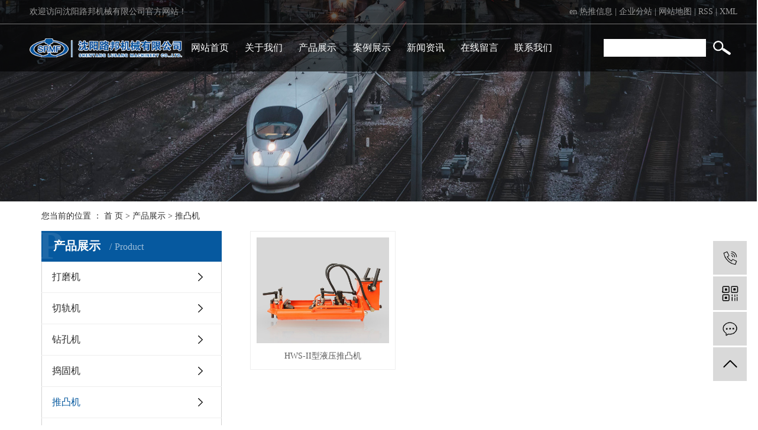

--- FILE ---
content_type: text/html;charset=utf-8
request_url: https://www.sylbjx.com/product/ttj9c2/
body_size: 6479
content:
<!DOCTYPE html>
<html lang="zh-CN">
<head>
    <meta charset="utf-8">
    <meta http-equiv="X-UA-Compatible" content="IE=edge">
    <title>推凸机【价格 厂家 公司】-沈阳路邦机械有限公司</title>
    <meta name="keywords" content="推凸机厂家,推凸机哪家好,推凸机"/>
    <meta name="description" content="推凸机沈阳路邦机械有限公司为你详细介绍推凸机的产品分类,包括推凸机下的所有产品的用途、型号、范围、图片、新闻及价格。同时我们还为您精选了推凸机分类的行业资讯、价格行情、展会信息、图片资料等，在全国地区获得用户好评，欲了解更多详细信息,请点击访问!"/>
    <meta name="viewport" content="width=device-width, initial-scale=1, maximum-scale=1, user-scalable=no">
    <link rel="shortcut icon" type="image/x-icon" href="https://www.sylbjx.com/"/>
    <link rel="stylesheet" href="https://www.sylbjx.com/template/default/assets/css/bootstrap.min.css">
    
    <link rel="stylesheet" href="https://www.sylbjx.com/template/default/assets/css/app.css">
    <link rel="stylesheet" href="https://www.sylbjx.com/template/default/assets/css/index.css">
    <script src="https://www.sylbjx.com/template/default/assets/js/jquery.min.js"></script>
    <script>
    var config = {
        homeUrl: 'https://www.sylbjx.com/',
                copyCode: 0,
        isVisitor: 1
    }
</script>
<script src="https://www.sylbjx.com/template/default/assets/js/app.js"></script>

<script>
document.write(unescape('%3Cscript%3E%0Avar%20_hmt%20%3D%20_hmt%20%7C%7C%20%5B%5D%3B%0A%28function%28%29%20%7B%0A%20%20var%20hm%20%3D%20document.createElement%28%22script%22%29%3B%0A%20%20hm.src%20%3D%20%22https%3A//hm.baidu.com/hm.js%3F37af6fecf67ecb7ec7f2c3637d6b8901%22%3B%0A%20%20var%20s%20%3D%20document.getElementsByTagName%28%22script%22%29%5B0%5D%3B%20%0A%20%20s.parentNode.insertBefore%28hm%2C%20s%29%3B%0A%7D%29%28%29%3B%0A%3C/script%3E%0A'));
</script>
<script type='text/javascript'>
    (function(a, b, c, d, e, j, s) {
        a[d] = a[d] || function() {
            (a[d].a = a[d].a || []).push(arguments)
        };
        j = b.createElement(c),
            s = b.getElementsByTagName(c)[0];
        j.async = true;
        j.charset = 'UTF-8';
        j.src = 'https://static.meiqia.com/widget/loader.js';
        s.parentNode.insertBefore(j, s);
    })(window, document, 'script', '_MEIQIA');
    _MEIQIA('entId', '10cf39352ea823530cea055a89213ebe');
</script>

</head>
<body>
<div class="xymob-head visible-sm visible-xs">
    <div class="xymob-head-box">
        <div class="xymob-logo">
            <h1><a href="https://www.sylbjx.com/"><img src="https://www.sylbjx.com/data/upload/202011/20201124152510_425.png" /></a></h1>
        </div>
        <div class="xymob-navbtn">
            <span></span>
        </div>
        <div class="xymob-search-btn"><i class="icon-font icon-search"></i></div>
    </div>

    <div class="xymob-menu">
        <div class="xymob-menu-box">
            <ul class="xymob-nav">
                                <li>
                    <a href="/" >网站首页</a>
                                                                                </li>
                                <li>
                    <a href="https://www.sylbjx.com/about_about/" >关于我们</a>
                                                                                                    <div class="xymob-menu-jt"><i class="icon-font icon-down"></i></div>
                            <ul class="xymob-sub-menu">
                                                        <li><a href="https://www.sylbjx.com/about_about/gsjj9f6.html" >公司简介</a></li>
                                                        <li><a href="https://www.sylbjx.com/about_about/qywh383.html" >企业文化</a></li>
                                                        <li><a href="https://www.sylbjx.com/about_about/zzry37f.html" >资质荣誉</a></li>
                                                        <li><a href="https://www.sylbjx.com/about_about/crcm717.html" >厂容厂貌</a></li>
                                                        </ul>
                                                                                        </li>
                                <li>
                    <a href="https://www.sylbjx.com/product/" >产品展示</a>
                                                                                                    <div class="xymob-menu-jt"><i class="icon-font icon-down"></i></div>
                            <ul class="xymob-sub-menu">
                                                        <li><a href="https://www.sylbjx.com/product/dmj94d/" >打磨机</a></li>
                                                        <li><a href="https://www.sylbjx.com/product/qgj075/" >切轨机</a></li>
                                                        <li><a href="https://www.sylbjx.com/product/zkjd43/" >钻孔机</a></li>
                                                        <li><a href="https://www.sylbjx.com/product/dgj285/" >捣固机</a></li>
                                                        <li><a href="https://www.sylbjx.com/product/ttj9c2/" >推凸机</a></li>
                                                        <li><a href="https://www.sylbjx.com/product/dgg6e4/" >捣固镐</a></li>
                                                        <li><a href="https://www.sylbjx.com/product/dcp7fb/" >锂电产品</a></li>
                                                        <li><a href="https://www.sylbjx.com/product/lsbsce8/" >螺栓扳手</a></li>
                                                        <li><a href="https://www.sylbjx.com/product/qbdj924/" >起拨道机</a></li>
                                                        <li><a href="https://www.sylbjx.com/product/gglsjbe6/" >钢轨拉伸机</a></li>
                                                        <li><a href="https://www.sylbjx.com/product/gfdzq167/" >轨缝调整器</a></li>
                                                        <li><a href="https://www.sylbjx.com/product/pgjeb5/" >平轨机</a></li>
                                                        <li><a href="https://www.sylbjx.com/product/hsjc98/" >夯实机</a></li>
                                                        <li><a href="https://www.sylbjx.com/product/dzjc96/" >调直机</a></li>
                                                        <li><a href="https://www.sylbjx.com/product/zqj21d/" >钻取机</a></li>
                                                        </ul>
                                                                                        </li>
                                <li>
                    <a href="https://www.sylbjx.com/case/" >案例展示</a>
                                                                                                    <div class="xymob-menu-jt"><i class="icon-font icon-down"></i></div>
                            <ul class="xymob-sub-menu">
                                                        <li><a href="https://www.sylbjx.com/case/alzs274/" >案例展示</a></li>
                                                        </ul>
                                                                                        </li>
                                <li>
                    <a href="https://www.sylbjx.com/news/" >新闻资讯</a>
                                                                                                    <div class="xymob-menu-jt"><i class="icon-font icon-down"></i></div>
                            <ul class="xymob-sub-menu">
                                                        <li><a href="https://www.sylbjx.com/news/gsxw51b/" >公司新闻</a></li>
                                                        <li><a href="https://www.sylbjx.com/news/xyzx2ba/" >行业资讯</a></li>
                                                        <li><a href="https://www.sylbjx.com/news/jszx98d/" >技术资讯</a></li>
                                                        </ul>
                                                                                        </li>
                                <li>
                    <a href="/inquiry/" >在线留言</a>
                                                                                </li>
                                <li>
                    <a href="https://www.sylbjx.com/about_contact/" >联系我们</a>
                                                                                                    <div class="xymob-menu-jt"><i class="icon-font icon-down"></i></div>
                            <ul class="xymob-sub-menu">
                                                        <li><a href="https://www.sylbjx.com/about_contact/lxc2e.html" >联系我们</a></li>
                                                        </ul>
                                                                                        </li>
                                <li>
                    <a href="http://en.sylbjx.com/">en</a>
                </li>
            </ul>
        </div>
    </div>

    <div class="xymob-search">
        <div class="xymob-search-close-btn"><i class="icon-font icon-close"></i></div>
        <div class="xymob-search-box">
            <form method="get" name="formsearch" id="formsearch" action="https://www.sylbjx.com/search.php">
                <input type="text" name="wd" id="keyword" placeholder="请输入关键词搜索"/>
                <button type="submit" id="s_btn"><i class="icon-font"></i></button>
            </form>
        </div>
        <div class="xymob-seaerch-wz">
            <span>全站搜索</span>
            <a href="https://www.sylbjx.com/search.php?wd=%E6%B2%88%E9%98%B3%E6%8B%89%E4%BC%B8%E6%9C%BA">沈阳拉伸机</a><a href="https://www.sylbjx.com/search.php?wd=%E6%B2%88%E9%98%B3%E6%8D%A3%E5%9B%BA%E6%9C%BA">沈阳捣固机</a><a href="https://www.sylbjx.com/search.php?wd=%E6%B2%88%E9%98%B3%E6%89%93%E7%A3%A8%E6%9C%BA">沈阳打磨机</a>
        </div>
    </div>
</div>




<div class="toux hidden-sm hidden-xs">
    <div class="tou clearfix">
        
        <div class="hy">
            <p>欢迎访问沈阳路邦机械有限公司官方网站！</p>
        </div>
                        <div class="k1">
            <a href="http://en.sylbjx.com/">en</a>
            <a href="https://www.sylbjx.com/article/">热推信息</a> |
            <a href="https://www.sylbjx.com/region/">企业分站</a> |
            <a href="https://www.sylbjx.com/sitemap/">网站地图</a> |
            <a href="https://www.sylbjx.com/rss.xml">RSS</a> |
            <a href="https://www.sylbjx.com/sitemap.xml">XML</a>
                    </div>
            </div>
    <div class="tou1">
<div class="logo">
    <a href="https://www.sylbjx.com/"><img alt="沈阳拉伸机"
                                       src="https://www.sylbjx.com/data/upload/202101/20210113131205_651.png"/></a>
</div>
                <ul class="x-menu">
        <li>
        <a href="/" >网站首页</a>
                                </li>
        <li>
        <a href="https://www.sylbjx.com/about_about/" >关于我们</a>
                                                    <ul class="x-sub-menu">
                                <li><a href="https://www.sylbjx.com/about_about/gsjj9f6.html" >公司简介</a></li>
                                <li><a href="https://www.sylbjx.com/about_about/qywh383.html" >企业文化</a></li>
                                <li><a href="https://www.sylbjx.com/about_about/zzry37f.html" >资质荣誉</a></li>
                                <li><a href="https://www.sylbjx.com/about_about/crcm717.html" >厂容厂貌</a></li>
                                </ul>
                                        </li>
        <li>
        <a href="https://www.sylbjx.com/product/" >产品展示</a>
                                                    <ul class="x-sub-menu">
                                <li><a href="https://www.sylbjx.com/product/dmj94d/" >打磨机</a></li>
                                <li><a href="https://www.sylbjx.com/product/qgj075/" >切轨机</a></li>
                                <li><a href="https://www.sylbjx.com/product/zkjd43/" >钻孔机</a></li>
                                <li><a href="https://www.sylbjx.com/product/dgj285/" >捣固机</a></li>
                                <li><a href="https://www.sylbjx.com/product/ttj9c2/" >推凸机</a></li>
                                <li><a href="https://www.sylbjx.com/product/dgg6e4/" >捣固镐</a></li>
                                <li><a href="https://www.sylbjx.com/product/dcp7fb/" >锂电产品</a></li>
                                <li><a href="https://www.sylbjx.com/product/lsbsce8/" >螺栓扳手</a></li>
                                <li><a href="https://www.sylbjx.com/product/qbdj924/" >起拨道机</a></li>
                                <li><a href="https://www.sylbjx.com/product/gglsjbe6/" >钢轨拉伸机</a></li>
                                <li><a href="https://www.sylbjx.com/product/gfdzq167/" >轨缝调整器</a></li>
                                <li><a href="https://www.sylbjx.com/product/pgjeb5/" >平轨机</a></li>
                                <li><a href="https://www.sylbjx.com/product/hsjc98/" >夯实机</a></li>
                                <li><a href="https://www.sylbjx.com/product/dzjc96/" >调直机</a></li>
                                <li><a href="https://www.sylbjx.com/product/zqj21d/" >钻取机</a></li>
                                </ul>
                                        </li>
        <li>
        <a href="https://www.sylbjx.com/case/" >案例展示</a>
                                                    <ul class="x-sub-menu">
                                <li><a href="https://www.sylbjx.com/case/alzs274/" >案例展示</a></li>
                                </ul>
                                        </li>
        <li>
        <a href="https://www.sylbjx.com/news/" >新闻资讯</a>
                                                    <ul class="x-sub-menu">
                                <li><a href="https://www.sylbjx.com/news/gsxw51b/" >公司新闻</a></li>
                                <li><a href="https://www.sylbjx.com/news/xyzx2ba/" >行业资讯</a></li>
                                <li><a href="https://www.sylbjx.com/news/jszx98d/" >技术资讯</a></li>
                                </ul>
                                        </li>
        <li>
        <a href="/inquiry/" >在线留言</a>
                                </li>
        <li>
        <a href="https://www.sylbjx.com/about_contact/" >联系我们</a>
                                                    <ul class="x-sub-menu">
                                <li><a href="https://www.sylbjx.com/about_contact/lxc2e.html" >联系我们</a></li>
                                </ul>
                                        </li>
    </ul>        <form method="get" name="formsearch" id="formsearch" action="https://www.sylbjx.com/search.php">
            <input type="text" name="wd" id="keyword" placeholder=""/>
            <input type="image" id="s_btn" src="https://www.sylbjx.com/template/default/assets/images/ss.png"/>
        </form>
    </div>
</div>

<div class="page-banner">
        <img src="https://www.sylbjx.com/data/upload/202101/20210105110739_443.jpg" alt="https://www.sylbjx.com/data/upload/202101/20210105110739_443.jpg">
    </div>


<div class="page-position">
    <div class="container">
        您当前的位置 ：
        
	 <a href="https://www.sylbjx.com/">首 页</a> > <a href="https://www.sylbjx.com/product/">产品展示</a> > <a href="https://www.sylbjx.com/product/ttj9c2/">推凸机</a>

    </div>
</div>


<div class="page-wrap">
    <div class="container">
                
        <div class="page-wrap-left xymob-menu-click">
            <div class="xymob-left-close-btn"><i class="icon-font icon-close"></i></div>
            <div class="xypg-left">
                                <div class="xypg-left-box xypg-left-menu">
                    <div class="xypg-left-title">
                        <h3>
产品展示 <span>Product</span>
</h3>
                    </div>
                    <div class="xypg-left-con">
                        
	<ul class="xypg-left-nav">
        <li data-id="1">
        <a href="https://www.sylbjx.com/product/dmj94d/">打磨机</a>
        <div class="first-nav-btn"></div>
            </li>
        <li data-id="7">
        <a href="https://www.sylbjx.com/product/qgj075/">切轨机</a>
        <div class="first-nav-btn"></div>
            </li>
        <li data-id="9">
        <a href="https://www.sylbjx.com/product/zkjd43/">钻孔机</a>
        <div class="first-nav-btn"></div>
            </li>
        <li data-id="3">
        <a href="https://www.sylbjx.com/product/dgj285/">捣固机</a>
        <div class="first-nav-btn"></div>
            </li>
        <li data-id="8">
        <a href="https://www.sylbjx.com/product/ttj9c2/">推凸机</a>
        <div class="first-nav-btn"></div>
            </li>
        <li data-id="2">
        <a href="https://www.sylbjx.com/product/dgg6e4/">捣固镐</a>
        <div class="first-nav-btn"></div>
            </li>
        <li data-id="10">
        <a href="https://www.sylbjx.com/product/dcp7fb/">锂电产品</a>
        <div class="first-nav-btn"></div>
            </li>
        <li data-id="13">
        <a href="https://www.sylbjx.com/product/lsbsce8/">螺栓扳手</a>
        <div class="first-nav-btn"></div>
            </li>
        <li data-id="14">
        <a href="https://www.sylbjx.com/product/qbdj924/">起拨道机</a>
        <div class="first-nav-btn"></div>
            </li>
        <li data-id="15">
        <a href="https://www.sylbjx.com/product/gglsjbe6/">钢轨拉伸机</a>
        <div class="first-nav-btn"></div>
            </li>
        <li data-id="16">
        <a href="https://www.sylbjx.com/product/gfdzq167/">轨缝调整器</a>
        <div class="first-nav-btn"></div>
            </li>
        <li data-id="6">
        <a href="https://www.sylbjx.com/product/pgjeb5/">平轨机</a>
        <div class="first-nav-btn"></div>
            </li>
        <li data-id="5">
        <a href="https://www.sylbjx.com/product/hsjc98/">夯实机</a>
        <div class="first-nav-btn"></div>
            </li>
        <li data-id="4">
        <a href="https://www.sylbjx.com/product/dzjc96/">调直机</a>
        <div class="first-nav-btn"></div>
            </li>
        <li data-id="17">
        <a href="https://www.sylbjx.com/product/zqj21d/">钻取机</a>
        <div class="first-nav-btn"></div>
            </li>
    </ul>
                    </div>
                </div>

                                                <div class="xypg-left-box xypg-left-news">
                    <div class="xypg-left-title">
                        <h3>新闻资讯<span>News</span></h3>
                    </div>
                    <div class="xypg-left-con">
                        <ul class="latest-news">
                                                        <li><a href="https://www.sylbjx.com/news/420.html" title="气动捣固机以压缩空气为动力！">气动捣固机以压缩空气为动力！</a></li>
                                                        <li><a href="https://www.sylbjx.com/news/423.html" title="捣固机的原理及运动分析">捣固机的原理及运动分析</a></li>
                                                        <li><a href="https://www.sylbjx.com/news/425.html" title="捣固机的工作原理">捣固机的工作原理</a></li>
                                                        <li><a href="https://www.sylbjx.com/news/433.html" title="沈阳捣固机安全操作规程">沈阳捣固机安全操作规程</a></li>
                                                        <li><a href="https://www.sylbjx.com/news/435.html" title="沈阳捣固机的工作效能怎么样？">沈阳捣固机的工作效能怎么样？</a></li>
                                                        <li><a href="https://www.sylbjx.com/news/436.html" title="沈阳捣固机的日常维护步骤">沈阳捣固机的日常维护步骤</a></li>
                                                    </ul>
                    </div>
                </div>

                                                                <div class="xypg-left-box xypg-left-keys">
                    <div class="xypg-left-title">
                        <h3>热门关键词<span>Keywords</span></h3>
                    </div>
                    <div class="xypg-left-con">
                        <ul class="hot-keys">
                                                        <li><a href="https://www.sylbjx.com/tag/内燃钢轨打磨机批发" title="内燃钢轨打磨机批发">内燃钢轨打磨机批发</a></li>
                                                        <li><a href="https://www.sylbjx.com/tag/钢轨端头打磨机批发" title="钢轨端头打磨机批发">钢轨端头打磨机批发</a></li>
                                                        <li><a href="https://www.sylbjx.com/tag/钢轨拉伸器批发" title="钢轨拉伸器批发">钢轨拉伸器批发</a></li>
                                                        <li><a href="https://www.sylbjx.com/tag/夯实机厂家" title="夯实机厂家">夯实机厂家</a></li>
                                                        <li><a href="https://www.sylbjx.com/tag/内燃钢轨精磨机" title="内燃钢轨精磨机">内燃钢轨精磨机</a></li>
                                                        <li><a href="https://www.sylbjx.com/tag/钢轨端头打磨机" title="钢轨端头打磨机">钢轨端头打磨机</a></li>
                                                        <li><a href="https://www.sylbjx.com/tag/道床夯实机" title="道床夯实机">道床夯实机</a></li>
                                                        <li><a href="https://www.sylbjx.com/tag/液压起道机批发" title="液压起道机批发">液压起道机批发</a></li>
                                                        <li><a href="https://www.sylbjx.com/tag/液压捣固机批发" title="液压捣固机批发">液压捣固机批发</a></li>
                                                        <li><a href="https://www.sylbjx.com/tag/平轨机" title="平轨机">平轨机</a></li>
                                                        <li><a href="https://www.sylbjx.com/tag/翼轨打磨机" title="翼轨打磨机">翼轨打磨机</a></li>
                                                        <li><a href="https://www.sylbjx.com/tag/液压捣固机" title="液压捣固机">液压捣固机</a></li>
                                                    </ul>
                    </div>
                </div>
                
                <div class="xypg-left-box xypg-left-contact">
                    <div class="xypg-left-title">
                        <h3>联系我们<span>Contact Us</span></h3>
                    </div>
                    <div class="xypg-left-con">
                        <div class="page-wrap-contact">
                            <h4>沈阳路邦机械有限公司</h4>
                            <p>联系人：林经理</p><p>电&nbsp; &nbsp;话：024-86922831</p><p>传&nbsp; &nbsp;真：+86-024-89648866</p><p>手&nbsp; &nbsp;机：13804987988</p><p>邮&nbsp; &nbsp;箱：srmf@163.com</p><p>网&nbsp; 址：www.sylbjx.com</p><p>地&nbsp; &nbsp;址：辽宁省沈阳市沈北新区沈北街道王驿开发区</p>
                        </div>
                    </div>
                </div>

                <div class="page-message-img">
                    <a href="https://www.sylbjx.com/inquiry/"><img src="https://www.sylbjx.com/data/upload/202007/20200725085610_927.png" alt=""></a>
                </div>
            </div>
        </div>
        

                
        <div class="page-wrap-right">
            <div class="xypg-right-content">
                
    <div class="xypg-pro-description" style="display: none;">为你详细介绍产品中心的产品内容,包括产品中心的用途、型号、范围、图片等,在这里你可以得知所有产品中心的新闻以及最新的市场产品中心价格。</div>
                 <!-- 产品列表页 -->
<ul class="xypg-product-list clearfix">
			<li>
            <a href="https://www.sylbjx.com/product/758.html" title="HWS-II型液压推凸机" class="img"><img src="https://www.sylbjx.com/data/upload/202101/thumb_20210104112551_448.jpg" alt="HWS-II型液压推凸机" /></a>
			<h3><a href="https://www.sylbjx.com/product/758.html" title="HWS-II型液压推凸机">HWS-II型液压推凸机</a></h3>
		</li>
	</ul>

                  
            </div>
                    </div>
        

                
        <div class="page-mob-tool">
            <ul>
                <li class="xymob-page-navbtn"><i class="icon-font icon-dots-horizontal"></i></li>
                <li class="xymob-page-backtop"><i class="icon-font icon-top"></i></li>
            </ul>
        </div>
        
    </div>
</div>


<div class="xy-tonglan">
    <div class="max-container">
        <div class="row">
            
            <div class="ftly  col-lg-4 col-md-4 col-sm-11 col-xs-11">
                <form class="foot-message" action="https://www.sylbjx.com/inquiry/" method="post">
                    <input name="action" type="hidden" value="saveadd1" />
                    
                    <div class="input-item">
                        <span>姓名</span>
                        <input id="name" name="name" type="text" class="m_input" />
                    </div>
                    
                    <div class="input-item">
                        <span>手机</span>
                        <input id="contact" name="contact" type="text" class="m_input" />
                    </div>

                    <div class="input-item">
                        <span>留言</span>
                        <textarea name="content" class="content"></textarea>
                    </div>
                 
                    <div id="code"  class="input-item" style="margin-bottom:15px;margin-top: -6px;">
                        <span>验证码</span>
                        <input id="checkcode" name="checkcode" type="text" /> 

                        <img id="checkCodeImg1" src="https://www.sylbjx.com/source/include/imagecode.php?act=verifycode&width=120&height=30"  onclick="app.changCode1('https://www.sylbjx.com/', 120, 30)"/>

                    </div>
                 
                    <div class="input-item">
                        <span></span>
                        <input type="submit" class="msgbtn" name="btn" value="立即提交" />
                    </div>
                </form>

            </div>
            <div class="col-lg-8 col-md-8 col-sm-12 ">
                <div class="foot-contact row clearfix hidden-sm hidden-xs">
                    <div class="col-md-4 foot-nav">
                        <h3>公司地址</h3>
                        <div>
                            <p>辽宁省沈阳市沈北新区沈北街道王驿开发区</p>
                        </div>
                    </div>
                    <div class="col-md-4 foot-nav">
                        <h3>电话</h3>
                        <div>
                            <p>13804987988</p>
                        </div>
                    </div>
                    <div class="col-md-4 foot-nav">
                        <h3>公司邮箱</h3>
                        <div>
                            <p>srmf@163.com</p>
                        </div>
                    </div>
                </div>
                <div class="links">
                                    </div>
                 <div class="technology">
                    <span class="jszc">技术支持：<a href="http://www.sykh.cn/" target='_blank'>凯鸿科技</a></span>
                    <a href="http://beian.miit.gov.cn/" target="_blank">辽ICP备17001136号</a>&nbsp;&nbsp;&nbsp;&nbsp;
                    <a href="https://www.sylbjx.com/article/">热推信息</a> |
                    <a href="https://www.sylbjx.com/region/">企业分站</a> |
                    <a href="https://www.sylbjx.com/sitemap/">网站地图</a> |
                    <a href="https://www.sylbjx.com/rss.xml">RSS</a> |
                    <a href="https://www.sylbjx.com/sitemap.xml">XML</a>
                                        <br>
                    Copyright © 沈阳路邦机械有限公司  主要从事于<a href="https://www.sylbjx.com/search.php?wd=沈阳拉伸机">沈阳拉伸机</a>,<a href="https://www.sylbjx.com/search.php?wd=沈阳捣固机">沈阳捣固机</a>,<a href="https://www.sylbjx.com/search.php?wd=沈阳打磨机">沈阳打磨机</a>, 欢迎来电咨询！  
                     <div class="">热门关键词：<a href="https://www.sylbjx.com/search.php?wd=%E6%B2%88%E9%98%B3%E6%8B%89%E4%BC%B8%E6%9C%BA">沈阳拉伸机</a><a href="https://www.sylbjx.com/search.php?wd=%E6%B2%88%E9%98%B3%E6%8D%A3%E5%9B%BA%E6%9C%BA">沈阳捣固机</a><a href="https://www.sylbjx.com/search.php?wd=%E6%B2%88%E9%98%B3%E6%89%93%E7%A3%A8%E6%9C%BA">沈阳打磨机</a></div>
                </div>
            </div>
        </div>
    </div>
</div>

<!--可信网站LOGO安装开始-->
<script id="kXScript" type="text/javascript" src="https://kxlogo.knet.cn/seallogo.dll?sn=e181108210100757464bpo000000&h=75"></script>
<!--可信网站LOGO安装结束-->
<!-- 右侧客服 -->
<!-- 侧边工具栏 -->
<div id="toolbar">
    <ul>
                <li><a href="javascript:;">
            <span class="icon-font icon-phone"></span>
            <span class="wz">13804987988</span>
        </a></li>
        <li class="ewm">
            <span class="icon-font icon-ewm"></span>
                        <div class="ewm-box"><img src="https://www.sylbjx.com/data/upload/202104/20210426154921_235.jpg" alt="二维码" /></div>
                    </li>
        <li><a href="https://www.sylbjx.com/inquiry/">
            <span class="icon-font icon-message"></span>
            <span class="wz">在线留言</span>
        </a></li>
        <li class="backtop"><span class="icon-font icon-top"></span></li>
    </ul>
</div>

<script>
    $(function () {
        // 返回顶部
        app.backTop("#toolbar .backtop",300);
        var imgUrl = 'https://www.sylbjx.com/';
        if($(".ewm-box img").attr('src') == imgUrl ) {
            $(".ewm-box").remove();
        }
    })
</script>



<script src="https://www.sylbjx.com/template/default/assets/js/main.js"></script>



<script>
    // window.onload = function() {
    //     $(".x-menu li a[href='"+$('.xypg-left-nav li.clicked a').attr('href')+"']").parents('li').addClass('active').siblings('li').removeClass('active');
    // }
</script>
</body>
</html>


--- FILE ---
content_type: text/html;charset=utf-8
request_url: https://www.sylbjx.com/source/include/visitor.php
body_size: 425
content:
<meta http-equiv='Content-Type' content='text/html;charset=utf-8' /><div style="position:absolute;font-size:11px;font-family:verdana,arial;background:#EBEBEB;padding:0.5em;"><b>MySQL Error</b><br><b>Message</b>: MySQL Query Error<br><b>SQL</b>: INSERT INTO xypt_visitor (ip,browser,viewurl,os,timeline,province,year,month,day) VALUES ('3.16.57.165','CHROME','https://www.sylbjx.com/product/ttj9c2/','Mac OS X','1768948417','','2026','1','21');<br><b>Error</b>: Duplicate entry '503282' for key 'PRIMARY'<br><b>Errno.</b>: 1062<br></div>

--- FILE ---
content_type: text/css
request_url: https://www.sylbjx.com/template/default/assets/css/app.css
body_size: 15136
content:
@charset "UTF-8";
body {
    overflow-x: hidden;
    font-family: "Microsoft YaHei";
}

ul {
    padding: 0;
    margin: 0;
}

ul li {
    list-style: none;
}

a {
    color: #337ab7;
    text-decoration: none;
}

h1, h2, h3, h4, h5 {
    margin: 0;
}

a:focus,
a:hover {
    color: #23527c;
    text-decoration: none;
}

a:focus {
    outline: none;
    outline-offset: -2px;
}

.hot-keys:after, .xypg-download-list .download-title:after, .xypg-download-list .download-item:after, .xypg-download-list .download-item .download-item-span:after, .xypg-job-list .job-title:after, .xypg-job-list .job-item:after, .xypg-job-list .job-item .job-item-span:after, .xypg-detail-info-bar:after, .xypg-detail-info-bar .xypg-file-down .file-down-list li:after, .xypg-detail-pn div:after, .xypg-detail-file-dwon:after, .product-detail-tab .product-detail-tabli:after, .tag-list-product .tag-wz .tab-fenli:after {
    content: "";
    display: table;
    clear: both;
}

.x-header-right .x-login .username, .x-product-list li h3, .x-case-item .wz h3, .x-news-top h3, .x-news-list li a, .latest-news li a, .hot-keys li a, .xypg-left-nav > li > a, .xypg-left-nav .xypg-left-subnav > li > a, .xypg-left-nav .xypg-left-threenav > li > a, .xypg-product-list li h3 a, .xypg-case-list li h3 a, .xypg-news-list li .tit h3, .xypg-album-cate li .album-title, .xypg-album-list li h3, .xypg-download-list .download-item .download-item-span.download-item-first, .xypg-download-list .download-item .download-item-span .download-item-con, .xypg-job-list .job-item .job-item-span .job-item-con, .xypg-detail-info-bar .xypg-file-down .file-down-list li .list-con p, .xypg-detail-pn div a, .relate-product-slick .owl-item p, .relate-news-list li a, .xypg-jod-detail .job-detail-title, .cover-item .item-first .wz h3, .cover-item .item-list h4, .tag-list-product .tag-wz h1, .tag-list-product .tag-wz .tab-fenli p {
    text-overflow: ellipsis;
    white-space: nowrap;
    overflow: hidden;
}

.x-banner .owl-carousel .banner-item a, .x-product-list li .img, .x-case-item .img, .x-news-img, .page-banner, .xypg-product-list li .img, .xypg-case-list li .img, .relate-product-slick .owl-item .img, .x-logo a, .x-layout-logo, .x-layout-ewm img, .page-message-img {
    font-size: 0;
}

.x-banner .owl-carousel .banner-item a img, .x-product-list li .img img, .x-case-item .img img, .x-news-img img, .page-banner img, .xypg-product-list li .img img, .xypg-case-list li .img img, .relate-product-slick .owl-item .img img {
    width: 100%;
}

.x-logo a img, .x-layout-logo img, .x-layout-ewm img img, .page-message-img img {
    max-width: 100%;
}

.x-product-list li .img, .x-case-item .img, .x-news-img, .xypg-product-list li .img, .xypg-case-list li .img, .relate-product-slick .owl-item .img {
    overflow: hidden;
}

.x-product-list li .img img, .x-case-item .img img, .x-news-img img, .xypg-product-list li .img img, .xypg-case-list li .img img, .relate-product-slick .owl-item .img img {
    -webkit-transition: all .5s ease;
    transition: all .5s ease;
}

.x-product-list li .img:hover img, .x-case-item .img:hover img, .x-news-img:hover img, .xypg-product-list li .img:hover img, .xypg-case-list li .img:hover img, .relate-product-slick .owl-item .img:hover img {
    -webkit-transform: scale(1.1);
    transform: scale(1.1);
}

.container-fluid {
    padding: 0 8.33333333%;
}

@media (max-width: 768px) {
    body {
        padding-top: 60px;
    }
}

.icon-font {
    position: relative;
}

.icon-font:after {
    content: "";
    width: 30px;
    height: 30px;
    background-image: url(../images/icon_spirit.png);
    background-repeat: no-repeat;
    position: absolute;
    left: calc(50% - 15px);
    top: calc(50% - 15px);
}

.n-loading .n-icon {
    background: url("../images/loading.gif") 0 center no-repeat !important;
}

.n-default .msg-wrap .n-icon {
    background-image: url("../images/validator_default.png") !important;
}

.n-simple .msg-wrap .n-icon {
    background-image: url("../images/validator_simple.png") !important;
}

.n-yellow .msg-wrap .n-icon {
    background-image: url("../images/validator_simple.png") !important;
}




.xypg-right-content img{max-width:100%; height:auto !important;width:auto !important;}
/*手机端头部*/
.xymob-head {
    position: fixed;
    top: 0;
    z-index: 999999;
    left: 0;
    right: 0;
    background: #151515;
}

.xymob-head-box {
    position: relative;
    height: 60px;
}

.xymob-head-box .xymob-logo {
    position: absolute;
    left: 0;
    right: 0;
    bottom: 0;
    top: 0;
    margin: auto;
    width: 70%;
    height: 30px;
    text-align: center;
}

.xymob-head-box .xymob-logo h1, .xymob-head-box .xymob-logo a {
    display: inline;
    font-size: 0;
}

.xymob-head-box .xymob-logo img {
    height: 25px;
}

.xymob-navbtn {
    position: absolute;
    z-index: 9;
    top: 0;
    bottom: 0;
    right: 0;
    left: 0;
    margin: auto 0 auto 27px;
    width: 30px;
    height: 20px;
}

.xymob-navbtn span, .xymob-navbtn:after, .xymob-navbtn:before {
    display: block;
    height: 2px;
    width: 100%;
    background: #fff;
    -webkit-transition: all .5s;
    transition: all .5s;
}

.xymob-navbtn span {
    margin: 7px 0;
}

.xymob-navbtn:after, .xymob-navbtn:before {
    content: '';
    -webkit-transform-origin: 7.5%;
    transform-origin: 7.5%;
}

.xymob-navbtn.clicked span {
    -webkit-transform: translateX(-100%);
    transform: translateX(-100%);
    opacity: 0;
}

.xymob-navbtn.clicked:after {
    -webkit-transform: rotate(-45deg);
    transform: rotate(-45deg);
}

.xymob-navbtn.clicked:before {
    -webkit-transform: rotate(45deg);
    transform: rotate(45deg);
}

.xymob-search-btn {
    position: absolute;
    z-index: 9;
    right: 0;
    top: 0;
    bottom: 0;
    width: 14%;
    text-align: center;
    line-height: 60px;
}

.xymob-search-btn .icon-font {
    display: block;
    width: 100%;
    height: 100%;
}

.xymob-search-btn .icon-font:after {
    background-position: -30px -210px;
}

.xymob-menu {
    display: none;
    position: absolute;
    z-index: 9999;
    left: 0;
    right: 0;
    height: 100vh;
    background: #151515;
    padding: 0 10%;
}

.xymob-menu .xymob-menu-box {
    height: 100vh;
    overflow: auto;
    padding-bottom: 80px;
}

.xymob-nav > li {
    border-bottom: 1px solid #2b2b2b;
    position: relative;
}

.xymob-nav > li > a {
    display: block;
    line-height: 50px;
    font-size: 16px;
    color: #ffffff;
}

.xymob-nav .xymob-menu-jt {
    position: absolute;
    width: 20%;
    height: 50px;
    line-height: 50px;
    right: 0;
    top: 0;
    text-align: center;
    z-index: 9;
}

.xymob-nav .xymob-menu-jt .icon-font {
    display: block;
    width: 100%;
    height: 100%;
}

.xymob-nav .xymob-menu-jt .icon-font:after {
    background-position: -30px -240px;
}

.xymob-nav .xymob-menu-jt.clicked .icon-font:after {
    background-position: -30px -270px;
}

.xymob-nav .xymob-sub-menu {
    background: #1E1E1E;
    display: none;
}

.xymob-nav .xymob-sub-menu > li {
    border-top: 1px dashed #2b2b2b;
}

.xymob-nav .xymob-sub-menu > li > a {
    display: block;
    font-size: 14px;
    color: rgba(255, 255, 255, 0.8);
    line-height: 40px;
    text-indent: 2em;
}

.xymob-dlbtn {
    margin-top: 40px;
}

.xymob-dlbtn a {
    text-align: center;
    display: block;
    width: 100%;
    height: 40px;
    line-height: 40px;
    background: #06599f;
    color: #fff;
    font-size: 16px;
    border-radius: 5px;
}

.xymob-dlbtn a i {
    display: inline-block;
    vertical-align: middle;
    width: 30px;
    height: 30px;
    margin-right: 5px;
}

.xymob-dlbtn a .icon-dl:after {
    background-position: -30px -540px;
}

.xymob-dlbtn a .icon-pn:after {
    background-position: -30px -600px;
}

.xymob-dlbtn a .icon-tc:after {
    background-position: -30px -570px;
}

.xymob-dlbtn .zx-btn {
    margin-top: 10px;
    background: none;
    border: 1px solid #fff;
}

.xymob-search {
    position: fixed;
    z-index: 99999;
    left: 100%;
    bottom: 0;
    top: 0;
    width: 100%;
    background: #151515;
    padding: 15px 15% 0 15%;
    -webkit-transition: all .5s;
    transition: all .5s;
}

.xymob-search .xymob-search-close-btn {
    position: absolute;
    top: 27px;
    left: 30px;
    width: 30px;
    height: 30px;
    text-align: center;
    line-height: 30px;
}

@media (max-width: 420px) {
    .xymob-search .xymob-search-close-btn {
        left: 15px;
    }
}

.xymob-search .xymob-search-close-btn i {
    width: 100%;
    height: 100%;
    display: block;
}

.xymob-search .xymob-search-close-btn i:after {
    background-position: -30px -300px;
}

.xymob-search .xymob-search-box {
    height: 50px;
    border-bottom: 2px solid #2d2d2d;
}

.xymob-search .xymob-search-box input[type="text"] {
    width: 80%;
    float: left;
    background: none;
    border: none;
    outline: none;
    color: rgba(255, 255, 255, 0.3);
    font-family: "Microsoft YaHei";
    font-size: 16px;
    height: 50px;
}

.xymob-search .xymob-search-box #s_btn {
    width: 20%;
    height: 50px;
    outline: none;
    border: none;
    cursor: pointer;
    font-size: 0;
    background: none;
    border: none;
}

.xymob-search .xymob-search-box #s_btn .icon-font {
    display: block;
    width: 100%;
    height: 100%;
}

.xymob-search .xymob-search-box #s_btn .icon-font:after {
    background-position: -30px -210px;
}

.xymob-search .xymob-seaerch-wz span,
.xymob-search .xymob-seaerch-wz a {
    display: block;
    font-size: 14px;
    color: rgba(255, 255, 255, 0.9);
    line-height: 45px;
    border-bottom: 1px solid #2b2b2b;
}

.xymob-search.clicked {
    left: 0;
}

.x-header {
    background: #ffffff;
    padding: 1.30208333% 0;
}

.x-logo {
    float: left;
    width: 15.3125%;
}

.x-logo a {
    display: block;
}

.x-header-right {
    float: right;
    width: 25%;
    text-align: right;
}

.x-header-right #formsearch,
.x-header-right .x-login {
    display: inline-block;
    vertical-align: middle;
}

.x-header-right #formsearch {
    width: calc(100% - 100px);
    position: relative;
}

.x-header-right #formsearch:before {
    content: '|';
    position: absolute;
    left: 36px;
    top: 5px;
}

.x-header-right #formsearch #s_btn {
    float: left;
    outline: none;
    border: none;
    width: 35px;
    height: 30px;
    font-size: 0;
    background-image: url(../images/icon_spirit.png);
    background-color: transparent;
    background-repeat: no-repeat;
    background-position: 0 -210px;
}

.x-header-right #formsearch #keyword {
    float: left;
    background: none;
    outline: none;
    border: none;
    width: calc(100% - 35px);
    color: rgba(0, 0, 0, 0.8);
    margin-top: 5px;
    height: 20px;
    padding-left: 10px;
}

.x-header-right .x-login {
    font-size: 14px;
    color: #000000;
    line-height: 1.6;
    line-height: 30px;
}

.x-header-right .x-login .username {
    max-width: 75px;
    vertical-align: -10px;
    display: inline-block;
}

.x-header-right .x-login a {
    color: #000;
}

.x-header-right .x-login a:hover {
    color: #06599f;
}

/* 扥路 */
.xa-login {
    position: absolute;
    width: 50%;
    text-align: right;
    top: 0;
    right: 8.33333333%;
}

:focus {
    outline: 2px dotted #06599f !important;
}

/* 导航样式 */
.x-menu {
    /*width: 58.75%;*/
    /*float: left;*/
    display: flex;
    justify-content: space-around;
    width: 62%;
    margin-right: 73px;
}

.x-menu > li {
    position: relative;
    text-align: center;
}

.x-menu > li > a {
    display: block;
    font-size: 16px;
    color: #fff;
    line-height: 80px;
    padding: 0 .5em;
    position: relative;
    white-space: nowrap; 
    text-overflow:ellipsis; 
    overflow:hidden; 
}

@media (max-width: 1025px) {
    .x-menu > li > a {
        font-size: 12px;
        padding: 0;
    }
}

.x-menu > li > a:after {
    content: '';
    display: block;
    margin: auto;
    height: 5px;
    width: 0;
    position: absolute;
    bottom: 0;
    left: 0;
    right: 0;
    background: 0 0;
    -webkit-transition: width .2s ease, background-color .2s ease;
    transition: width .2s ease, background-color .2s ease;
}

.x-menu > li > a:hover:after {
    width: 100%;
    background: #fff;
}

/*.x-menu > li.active > a {*/
/*background: #06599f;*/
/*color: #fff;*/
/*}*/

.x-menu > li:after {
    /*content: '';*/
    /*position: absolute;*/
    /*z-index: 100;*/
    /*width: 100%;*/
    /*left: 0;*/
    /*height: 40px;*/
    /*opacity: 0;*/
    /*top: 100%;*/
}

.x-menu > li:hover .x-sub-menu {
    opacity: 1;
    visibility: visible;
    -webkit-transform: translateY(0);
    transform: translateY(0);
}

.x-sub-menu {
    position: absolute;
    z-index: 99;
    width: 150%;
    left: -25%;
    top: 80px;
    background: #fff;
    /*border-radius: 5px;*/
    /*padding: 10px 0;*/
    opacity: 0;
    visibility: hidden;
    -webkit-transform: translateY(20px);
    transform: translateY(20px);
    -webkit-transition: all .5s ease;
    transition: all .5s ease;
}

.x-sub-menu > li > a {
    display: block;
    text-align: center;
    line-height: 2;
    font-size: 14px;
    color: #333;
    line-height: 1.5;
    padding: .5em;
}

.x-sub-menu > li > a:hover {
    background: #e9eaeb;
}

.x-sub-menu:after {
    /*content: '';*/
    /*width: 0;*/
    /*height: 0;*/
    /*line-height: 0;*/
    /*font-size: 0;*/
    /*overflow: hidden;*/
    /*border-width: 10px;*/
    /*cursor: pointer;*/
    /*border-style: dashed dashed solid dashed;*/
    /*border-color: transparent transparent #fff transparent;*/
    /*border-top: none;*/
    /*position: absolute;*/
    /*top: -10px;*/
    /*left: 50%;*/
    /*margin-left: -10px;*/
    /*z-index: 99;*/
}

/* 首页banner样式 */
.x-banner .owl-carousel {
    position: relative;
}

.x-banner .owl-carousel .banner-item a {
    display: block;
}

.x-banner .owl-carousel .owl-nav .owl-prev {
    left: 0;
}

.x-banner .owl-carousel .owl-nav .owl-next {
    right: 0;
}

.x-banner .owl-carousel .owl-nav button.owl-prev,
.x-banner .owl-carousel .owl-nav button.owl-next {
    outline: none;
    position: absolute;
    top: 50%;
    z-index: 9999;
    background: #424246;
    height: 65px;
    width: 50px;
    margin-top: -32.5px;
    border-radius: 0;
    -webkit-transition: all .5s ease;
    transition: all .5s ease;
}

.x-banner .owl-carousel .owl-nav button.owl-prev:hover,
.x-banner .owl-carousel .owl-nav button.owl-next:hover {
    background: #06599f;
}

.x-banner .owl-carousel .owl-nav .icon-font {
    display: block;
    width: 100%;
    height: 100%;
}

.x-banner .owl-carousel .owl-nav .icon-left-arrow:after {
    background-position: -34px -180px;
}

.x-banner .owl-carousel .owl-nav .icon-right-arrow:after {
    background-position: -26px -480px;
}

@media (max-width: 990px) {
    .x-banner .owl-carousel .owl-nav button.owl-prev,
    .x-banner .owl-carousel .owl-nav button.owl-next {
        height: 40px;
        width: 30px;
        margin-top: -20px;
    }

    .x-banner .owl-carousel .owl-nav .iconfont {
        font-size: 20px;
    }
}

.x-banner .owl-carousel .owl-dots {
    position: absolute;
    z-index: 999;
    left: 0;
    width: 100%;
    text-align: center;
    font-size: 0;
    bottom: 5%;
}

.x-banner .owl-carousel .owl-dots button.owl-dot {
    display: inline-block;
    vertical-align: middle;
    font-size: 14px;
    margin: 0 .5em;
    outline: none;
    background: #fff;
    border-radius: 50%;
    width: 1em;
    height: 1em;
    opacity: .2;
}

.x-banner .owl-carousel .owl-dots button.owl-dot:hover {
    opacity: .5;
}

.x-banner .owl-carousel .owl-dots button.owl-dot.active {
    opacity: 1;
}

@media (max-width: 990px) {
    .x-banner .owl-carousel .owl-dots button.owl-dot {
        font-size: 12px;
    }
}

.x-about {
    background: #ffffff;
    padding: 6.25% 0;
}

@media (min-width: 990px) {
    .x-about .x-title {
        float: left;
        width: 32.5%;
    }
}

.x-title {
    color: #000;
    position: relative;
}

.x-title p {
    text-transform: uppercase;
    font-size: 12px;
    color: inherit;
    line-height: 1.6;
    opacity: .7;
    margin-bottom: 0;
}

.x-title h3 {
    font-size: 26px;
    color: inherit;
    line-height: 1.3;
    margin-top: 1em;
}

.x-title h3 span {
    display: block;
}

.x-title a {
    position: absolute;
    bottom: 0;
    right: 0;
    border: 1px solid #000;
    width: 35px;
    height: 35px;
    line-height: 35px;
    text-align: center;
}

.x-title a:hover {
    background: #000;
}

.x-title a:hover .icon-add:after {
    background-position: -30px -450px;
}

.x-title .icon-add {
    width: 100%;
    height: 100%;
    display: block;
}

.x-title .icon-add:after {
    background-position: 0 -450px;
}

@media (max-width: 1024px) {
    .x-title h3 {
        font-size: 20px;
    }

    .x-title a {
        width: 30px;
        height: 30px;
        line-height: 30px;
    }
}

.x-title.white {
    color: #fff;
}

.x-title.white a {
    border: 1px solid #fff;
    background: transparent;
    opacity: .8;
}

.x-title.white a .icon-font:after {
    background-position: -30px -450px;
}

.x-title.white a:hover {
    background: #fff;
}

.x-title.white a:hover .icon-font:after {
    background-position: 0 -450px;
}

@media (min-width: 990px) {
    .x-about-box {
        overflow: hidden;
    }
}

@media (min-width: 990px) {
    .x-about-left {
        width: 37.38317757%;
        border-right: 1px solid #e3e3e3;
        padding-right: 2.80373832%;
        float: left;
    }
}

.x-about-left > p {
    font-size: 16px;
    color: #000;
    line-height: 1.6;
    margin-bottom: 1em;
}

.x-about-left ul {
    font-size: 0;
}

.x-about-left ul li {
    display: inline-block;
    width: 33.33333%;
    vertical-align: middle;
}

.x-about-left ul li h3 {
    font-size: 40px;
    color: #06599f;
    line-height: 1.6;
}

@media (max-width: 1366px) {
    .x-about-left ul li h3 {
        font-size: 30px;
    }
}

.x-about-left ul li p {
    font-size: 16px;
    color: rgba(0, 0, 0, 0.9);
    line-height: 1.6;
    margin-bottom: 0;
}

@media (max-width: 1024px) {
    .x-about-left > p {
        font-size: 14px;
    }

    .x-about-left ul li h3 {
        font-size: 20px;
    }

    .x-about-left ul li p {
        font-size: 14px;
    }
}

.x-about-right {
    font-size: 13px;
    color: rgba(0, 0, 0, 0.9);
    line-height: 1.846;
}

@media (min-width: 990px) {
    .x-about-right {
        overflow: hidden;
        padding-left: 4.6728972%;
    }
}

.x-about-right strong {
    display: block;
    font-size: 16px;
    color: #000;
    line-height: 1.6;
    margin-bottom: 1.1em;
    font-weight: normal;
}

.x-about-right p {
    margin-bottom: 0;
}

@media (max-width: 1024px) {
    .x-about-right {
        font-size: 12px;
    }

    .x-about-right strong {
        font-size: 14px;
        color: #000;
        line-height: 1.6;
        margin-bottom: 10px;
    }
}

.x-product {
    padding: 4.16666667% 0 3.125%;
    background: #fff url(../images/pro_bg.jpg) repeat-x;
    background: -webkit-gradient(linear, left top, left bottom, color-stop(30%, #f0f0f0), color-stop(30%, #fff), to(#fff));
    background: linear-gradient(to bottom, #f0f0f0 30%, #fff 30%, #fff 100%);
}

.x-product-list {
    font-size: 0;
    margin: 3.125% -12px 0 -12px;
}

.x-product-list li {
    display: inline-block;
    vertical-align: top;
    width: calc(25% - 24px);
    margin: 0 12px 45px 12px;
}

.x-product-list li h3 {
    border: 1px solid transparent;
    border-top: none;
    font-size: 16px;
    color: #000;
    line-height: 1;
    padding: 2.2em 0;
    -webkit-transition: all .5s ease;
    transition: all .5s ease;
}

.x-product-list li:hover h3 {
    border-color: #e5e5e5;
    padding-left: .5em;
    padding-right: .5em;
    color: #06599f;
}

@media (max-width: 1024px) {
    .x-product-list li {
        margin-bottom: 20px;
    }

    .x-product-list li h3 {
        font-size: 14px;
        padding: 1em 0;
    }
}

.x-case {
    padding: 4.16666667% 0 5.20833333%;
    background: #fff url(../images/case_bg.jpg) repeat-x;
    background: -webkit-gradient(linear, left top, left bottom, color-stop(45%, #06599f), color-stop(45%, #fff), to(#fff));
    background: linear-gradient(to bottom, #06599f 45%, #fff 45%, #fff 100%);
}

.x-case-list {
    margin-top: 2.5%;
    margin-left: 13.75%;
}

@media (max-width: 1024px) {
    .x-case-list {
        margin-left: 6.25%;
    }
}

.x-case-item {
    padding: 0 1px;
    background: #fff;
}

.x-case-item a {
    display: block;
    padding: 10px 20px 40px 20px;
    border: 1px solid transparent;
}

.x-case-item .wz {
    margin-top: 30px;
}

.x-case-item .wz h3 {
    font-size: 20px;
    color: #000;
    line-height: 1.6;
    margin-bottom: .6em;
}

.x-case-item .wz p {
    font-size: 14px;
    color: #000;
    line-height: 1.6;
    font-weight: 100;
    margin-bottom: 2em;
}

.x-case-item .wz span {
    display: block;
}

.x-case-item .wz .icon-right-arrow {
    display: block;
    width: 25px;
    height: 25px;
    border: 1px solid #b0b3b8;
    border-radius: 50%;
}

.x-case-item .wz .icon-right-arrow:after {
    background-position: 2px -241px;
    opacity: .4;
}

@media (max-width: 1024px) {
    .x-case-item .wz {
        margin-top: 10px;
    }

    .x-case-item .wz h3 {
        font-size: 16px;
    }

    .x-case-item .wz p {
        font-size: 13px;
        margin-bottom: 1.5em;
    }
}

.x-case-item:hover a {
    border-color: #e5e5e5;
}

.x-case-item:hover .icon-right-arrow {
    background: #000;
    border-color: #000;
}

.x-case-item:hover .icon-right-arrow:after {
    background-position: -28px -241px;
    opacity: 1;
}

.x-company {
    background: #f0f0f0;
    padding: 2.60416667% 0 2.08333333%;
}

.x-company-title {
    font-size: 20px;
    color: rgba(0, 0, 0, 0.9);
    line-height: 1.6;
}

.x-company-title:after {
    content: '';
    display: block;
    width: 20px;
    height: 4px;
    background: #3d3d3d;
    margin-top: 10px;
}

@media (max-width: 990px) {
    .x-company-title {
        font-size: 18px;
    }

    .x-company-title:after {
        height: 3px;
    }
}

.x-company-list {
    margin-top: 1.875%;
}

.x-company-item {
    padding: 0 15px;
}

.x-company-item a {
    display: block;
    text-align: center;
    width: 100%;
    height: 45px;
    font-size: 0;
}

.x-company-item a img {
    max-width: 100%;
    max-height: 100%;
    display: inline-block;
    vertical-align: middle;
}

.x-company-item a:after {
    content: '';
    height: 100%;
    display: inline-block;
    vertical-align: middle;
}

.x-company-item a img {
    width: auto !important;
    display: inline-block !important;
}

.x-news {
    background: #fff;
    padding: 5.20833333% 0;
}

.x-news-box {
    margin-top: 3.125%;
    font-size: 0;
}

@media (min-width: 990px) {
    .x-news-img {
        width: 43.75%;
        margin-right: 3.4375%;
        display: inline-block;
        vertical-align: middle;
    }
}

@media (min-width: 990px) {
    .x-news-right {
        display: inline-block;
        vertical-align: middle;
        width: 52.8125%;
    }
}

.x-news-top {
    position: relative;
    padding-right: 18.93491124%;
    margin-bottom: 5.91715976%;
}

.x-news-top h3 {
    font-size: 18px;
    color: #000000;
    line-height: 1.6;
    border-bottom: 1px solid #ededed;
    padding-bottom: 15px;
    margin-bottom: 15px;
}

.x-news-top p {
    font-weight: 100;
    font-size: 13px;
    color: #000;
    line-height: 1.6;
}

.x-news-top .date {
    position: absolute;
    right: 0;
    top: 0;
    text-align: center;
    width: 70px;
}

.x-news-top .date h4 {
    font-size: 44px;
    color: rgba(0, 0, 0, 0.7);
    line-height: 1;
}

.x-news-top .date h5 {
    font-size: 15px;
    color: rgba(0, 0, 0, 0.7);
    line-height: 1.6;
}

.x-news-top .date span {
    display: inline-block;
}

.x-news-top .date span .icon-right-arrow {
    display: block;
    color: #fff;
    width: 25px;
    height: 25px;
    background: #000;
    border-radius: 50%;
}

.x-news-top .date span .icon-right-arrow:after {
    background-position: -28px -241px;
}

.x-news-top:hover h3 {
    color: #06599f;
}

.x-news-list li {
    position: relative;
    padding: 18px 80px 18px 0;
    border-bottom: 1px solid #ededed;
}

@media (max-width: 1366px) {
    .x-news-list li {
        padding-top: 9px;
        padding-bottom: 9px;
    }
}

.x-news-list li a {
    display: block;
    font-size: 14px;
    color: rgba(0, 0, 0, 0.9);
}

.x-news-list li a:hover {
    color: #06599f;
}

.x-news-list li span {
    position: absolute;
    right: 0;
    width: 80px;
    text-align: right;
    top: 50%;
    margin-top: -9px;
    font-size: 13px;
    color: rgba(0, 0, 0, 0.5);
}

.x-link {
    background: #fff;
    padding-bottom: 1.5%;
}

.x-message {
    background: #f0f0f0;
    padding: 2.34375% 0;
}

.x-message-wrap {
    margin-left: 24.375%;
    margin-right: 24.375%;
}

@media (max-width: 1366px) {
    .x-message-wrap {
        margin-left: 12.5%;
        margin-right: 12.5%;
    }
}

.x-message-wrap .row {
    margin-left: -5px;
    font-size: 0;
    margin-right: -5px;
}

.x-message-wrap div[class^='col-'] {
    padding-left: 5px;
    padding-right: 5px;
    position: relative;
}

.x-message-wrap input[type='text'],
.x-message-wrap textarea {
    width: 100%;
    height: 42px;
    border: 1px solid #d8d8d8;
    padding: 0 10px;
    font-size: 14px;
    color: rgba(0, 0, 0, 0.9);
    background: #f0f0f0;
    outline: none;
    margin-bottom: 10px;
}

.x-message-wrap input[type='text']::-webkit-input-placeholder,
.x-message-wrap textarea::-webkit-input-placeholder {
    color: rgba(0, 0, 0, 0.8);
}

.x-message-wrap input[type='text']:-ms-input-placeholder,
.x-message-wrap textarea:-ms-input-placeholder {
    color: rgba(0, 0, 0, 0.8);
}

.x-message-wrap input[type='text']::-ms-input-placeholder,
.x-message-wrap textarea::-ms-input-placeholder {
    color: rgba(0, 0, 0, 0.8);
}

.x-message-wrap input[type='text']::placeholder,
.x-message-wrap textarea::placeholder {
    color: rgba(0, 0, 0, 0.8);
}

.x-message-wrap textarea {
    padding-top: 5px;
    height: 95px;
    resize: none;
}

.x-message-wrap #checkcode {
    float: left;
    width: 32.29813665%;
    margin-bottom: 0;
}

.x-message-wrap .checkCodeImg {
    float: left;
    display: block;
    text-align: center;
    width: 17.39130435%;
    height: 42px;
    font-size: 0;
    background: #e7e4e4;
    padding: 5px 10px;
}

.x-message-wrap .checkCodeImg img {
    max-width: 100%;
    max-height: 100%;
    display: inline-block;
    vertical-align: middle;
}

.x-message-wrap .checkCodeImg:after {
    content: '';
    height: 100%;
    display: inline-block;
    vertical-align: middle;
}

.x-message-wrap .checkCodeImg img {
    cursor: pointer;
}

.x-message-wrap .x-submit {
    float: right;
    width: 49.68944099%;
    height: 42px;
    background: #2d323b;
    color: #fff;
    font-size: 14px;
    border: none;
    outline: none;
    -webkit-transition: all .5s ease;
    transition: all .5s ease;
}

.x-message-wrap .x-submit:hover {
    background: #06599f;
}

.n-default .n-invalid {
    border-color: #06599f !important;
}

.n-default .msg-wrap {
    top: 8px;
    right: 5px;
    margin-left: 0;
}

.n-default .x-textarea .msg-wrap {
    top: 65px;
}

/* 手机样式 */
@media (max-width: 990px) {
    .x-title h3 {
        font-size: 14px;
        margin-top: 5px;
    }

    .x-title h3 span {
        display: inline-block;
        margin-left: 5px;
    }

    .x-title h3 span:before {
        margin-right: 5px;
        content: '-';
    }

    .x-about .x-title {
        margin-bottom: 20px;
    }

    .x-about-left {
        margin-bottom: 15px;
        border-bottom: 1px solid #efefef;
        padding-bottom: 10px;
    }

    .x-product-list {
        margin-left: -5px;
        margin-right: -5px;
        margin-top: 20px;
    }

    .x-product-list li {
        width: calc(50% - 10px);
        margin-left: 5px;
        margin-right: 5px;
        margin-bottom: 10px;
    }

    .x-case-list {
        margin-left: 0;
        margin-top: 20px;
    }

    .x-case-item a {
        padding: 10px;
    }

    .x-company-title {
        font-size: 14px;
    }

    .x-company-title p {
        margin-bottom: 0;
    }

    .x-company-title:after {
        margin-top: 5px;
    }

    .x-company-list {
        margin-top: 15px;
    }

    .x-news-box {
        margin-top: 20px;
    }

    .x-news-img,
    .x-news-right {
        width: 100%;
    }

    .x-news-img {
        margin-bottom: 15px;
    }

    .x-news-top h3 {
        font-size: 16px;
        padding-bottom: 7px;
        margin-bottom: 7px;
    }

    .x-news-top p {
        font-size: 12px;
    }

    .x-news-top .date h4 {
        font-size: 30px;
    }

    .x-news-top .date h5 {
        font-size: 12px;
    }

    .x-message-wrap {
        margin-left: 0;
        margin-right: 0;
    }

    .x-message-wrap #checkcode {
        width: 65%;
    }

    .x-message-wrap .checkCodeImg {
        width: 35%;
    }

    .x-message-wrap .x-submit {
        float: none;
        margin-top: 10px;
        width: 100%;
    }
}

#container {
    width: 1000px;
    margin: 0 auto;
    margin-top: 10px;
    border: 1px solid #f4f4f4;
    padding: 10px;
}

#container .city_list {
    padding-top: 10px;
}

#container .city_list .item {
    padding: 10px 0;
    line-height: 24px;
    overflow: hidden;
    border-bottom: 1px dashed #ddd;
}

#container .city_list .item dt {
    float: left;
    font-family: arial;
    font-weight: bold;
    font-size: 18px;
    width: 35px;
    padding-left: 25px;
    color: #444;
    display: table-cell;
}

#container .city_list .item dd {
    margin: 0 0 0 55px;
    padding-left: 15px;
    border-left: 1px dashed #b2b2b2;
}

#container .city_list .item dd a {
    padding: 1px 12px 1px 12px;
    white-space: nowrap;
    float: left;
    color: #333;
    font-size: 14px;
    text-decoration: none;
}

#container .city_list .item dd a:hover {
    text-decoration: none;
    background: #eb2830;
    color: #fff;
}

#foot {
    width: 1000px;
    margin: 0 auto;
    text-align: center;
    margin-top: 10px;
    line-height: 24px;
    color: #666;
    border-top: 2px solid #eb2830;
    padding-top: 10px;
    font-size: 14px;
}

#foot a {
    color: #666;
    text-decoration: none;
}

#foot a:hover {
    color: #0aa8dd;
}

.return {
    position: relative;
    height: 36px;
    padding: 6px;
    width: 1000px;
    margin: 0 auto;
    text-align: left;
    font: bold 22px/42px "\5FAE\8F6F\96C5\9ED1";
    color: #737372;
}

.return a {
    position: absolute;
    right: 10px;
    top: 12px;
    height: 36px;
    width: 100px;
    text-align: center;
    display: block;
    background: #eb2830;
    color: #fff;
    line-height: 36px;
    font-size: 12px;
    font-weight: bold;
}

.return a:hover {
    text-decoration: none;
    background: #f39c11;
    color: #fff;
}

/* 口令弹窗 */
.float-modal {
    position: fixed;
    width: 100%;
    height: 100%;
    background: rgba(51, 51, 51, 0.5);
    top: 0;
    left: 0;
    z-index: 999;
    display: none;
}

.float-modal .float-ads {
    position: absolute;
    width: 90%;
    top: 50%;
    left: 5%;
    margin-top: -70px;
    background: #fff;
    text-align: center;
    padding: 30px 0;
    border-radius: 15px;
}

.float-modal .float-ads h3 {
    color: #333;
    margin-bottom: 20px;
    font-size: 16px;
}

.float-modal .float-ads button {
    background: #1292f8;
    border: none;
    color: #fff;
    white-space: nowrap;
    padding: 6px 12px;
    font-size: 14px;
    line-height: 1.42857143;
    border-radius: 4px;
    display: inline-block;
    margin-bottom: 0;
    font-weight: 400;
    text-align: center;
    vertical-align: middle;
}

.x-layout {
    background: url(../images/layout_bg.jpg) top center no-repeat;
    background-size: cover;
    padding: 4.16666667%;
}

.x-layout-logo {
    margin-bottom: 20px;
}

.x-layout-desc {
    font-size: 12px;
    color: rgba(255, 255, 255, 0.5);
}

.x-layout-contact {
    margin-top: 30px;
}

.x-layout-contact p {
    margin-bottom: 0;
    font-size: 14px;
    color: rgba(255, 255, 255, 0.7);
    line-height: 1.7;
}

.x-layout-contact strong {
    display: block;
    font-size: 24px;
    color: rgba(255, 255, 255, 0.8);
}

.x-layout-contact a {
    color: #fff;
}

.x-layout-menu dl {
    float: left;
    width: 20%;
    text-align: center;
}

.x-layout-menu dl dt {
    font-size: 14px;
    color: #fff;
    margin-bottom: 1.43em;
}

.x-layout-menu dl dd a {
    display: block;
    font-size: 14px;
    color: rgba(255, 255, 255, 0.4);
    line-height: 2;
}

.x-layout-ewm {
    text-align: center;
}

.x-layout-ewm p {
    background: rgba(255, 255, 255, 0.1);
    font-size: 13px;
    font-weight: 100;
    padding: .8em 0;
    line-height: 1.7;
    color: rgba(255, 255, 255, 0.7);
    margin: 15px 0 0 0;
}

.x-footer {
    background: #161618;
    padding: 15px 0;
    text-align: center;
    font-size: 12px;
    color: rgba(255, 255, 255, 0.5);
    line-height: 1.7;
}

.x-footer a {
    color: rgba(255, 255, 255, 0.5);
}

.x-footer a:hover {
    color: rgba(255, 255, 255, 0.8);
}

.x-copyright {
    margin: 5px 0;
}

.x-power {
    margin-top: 5px;
}

/*左侧工具条*/
#toolbar {
    position: fixed;
    z-index: 9999;
    right: 17px;
    bottom: 10%;
}

#toolbar li {
    margin-bottom: 3px;
    font-size: 0;
    width: 57px;
    height: 57px;
    right: 0;
    position: relative;
}

#toolbar li a {
    display: block;
    position: absolute;
    z-index: 9;
    right: 0;
    top: 0;
    width: 57px;
    height: 57px;
    overflow: hidden;
    background: #06599f;
    -webkit-transition: all .5s ease;
    transition: all .5s ease;
    white-space: nowrap;
    font-size: 0;
}

#toolbar li .icon-font {
    display: inline-block;
    vertical-align: middle;
    width: 57px;
    height: 57px;
    background-color: #d9d9d9;
}

#toolbar li .icon-qq:after {
    background-position: 0 -150px;
}

#toolbar li .icon-phone:after {
    background-position: 0 -90px;
}

#toolbar li .icon-ewm:after {
    background-position: 0 -30px;
}

#toolbar li .icon-message:after {
    background-position: 0 -120px;
}

#toolbar li .icon-top:after {
    background-position: 0 -60px;
}

#toolbar li .icon-wangwang:after {
    background-position: 0 0;
}

#toolbar li .wz {
    display: inline-block;
    line-height: 57px;
    font-size: 14px;
    color: #fff;
    vertical-align: middle;
    padding-left: 10px;
}

#toolbar li.ewm .ewm-box {
    position: absolute;
    z-index: 1;
    padding: 5px;
    background: #06599f;
    width: 110px;
    right: 120%;
    bottom: 0;
    opacity: 0;
    visibility: hidden;
    -webkit-transform: translateX(100%);
    transform: translateX(100%);
    -webkit-transition: all .7s;
    transition: all .7s;
}

#toolbar li.ewm .ewm-box p {
    margin-bottom: 0;
}

#toolbar li.ewm .ewm-box img {
    max-width: 100%;
}

#toolbar li.ewm .ewm-box:after {
    content: '';
    position: absolute;
    right: -5px;
    bottom: 20px;
    width: 0;
    height: 0;
    line-height: 0;
    font-size: 0;
    overflow: hidden;
    border-width: 5px;
    cursor: pointer;
    border-style: dashed dashed dashed solid;
    border-color: transparent transparent transparent #06599f;
    border-right: none;
}

#toolbar li.ewm:hover .icon {
    background-position: -57px -180px;
}

#toolbar li.ewm:hover .ewm-box {
    opacity: 1;
    visibility: visible;
    -webkit-transform: translateY(0);
    transform: translateY(0);
}

#toolbar li.backtop {
    cursor: pointer;
}

#toolbar li.backtop .iconfont {
    color: #fff;
    background-color: #06599f;
}

#toolbar li:hover a {
    width: 200px;
}

#toolbar li:hover .icon-font {
    background-color: #06599f;
}

#toolbar li:hover .icon-qq:after {
    background-position: -30px -150px;
}

#toolbar li:hover .icon-phone:after {
    background-position: -30px -90px;
}

#toolbar li:hover .icon-ewm:after {
    background-position: -30px -30px;
}

#toolbar li:hover .icon-message:after {
    background-position: -30px -120px;
}

#toolbar li:hover .icon-wangwang:after {
    background-position: -30px 0;
}

#toolbar li:hover .icon-top:after {
    background-position: -30px -60px;
}

@media (max-width: 990px) {
    #toolbar {
        display: none;
    }
}

.page-position {
    padding: 15px 0;
    font-size: 14px;
    color: #2f2f2f;
}

.page-position a {
    color: #2f2f2f;
}

.page-position a:hover {
    color: #06599f;
}

.page-wrap {
    background: #ffffff;
    padding-bottom: 3.38541667%;
}

@media (min-width: 990px) {
    .page-wrap-left {
        float: left;
        width: 305px;
        margin-right: 4.16666667%;
    }
}

.xypg-left-box {
    margin-bottom: 20px;
}

.xypg-left-title {
    background: #06599f;
    padding: 10px 20px;
    position: relative;
}

.xypg-left-title h3 {
    font-size: 20px;
    color: #ffffff;
    line-height: 30px;
    font-weight: bold;
    position: relative;
    z-index: 9;
}

.xypg-left-title i {
    position: absolute;
    left: -5px;
    top: -9px;
    font-style: normal;
    font-size: 67px;
    font-weight: bold;
    opacity: .1;
    color: #fff;
    line-height: 1;
    z-index: 1;
    text-transform: uppercase;
}

.xypg-left-title span {
    font-weight: normal;
    font-size: 16px;
    color: #fff;
    opacity: .6;
    margin-left: 10px;
    text-transform: capitalize;
}

.xypg-left-title span:before {
    content: "/";
    padding-right: 5px;
}

.xypg-left-con {
    border: 1px solid #d2d2d2;
    border-top: none;
}

.latest-news {
    padding: 10px 0;
}

.latest-news li {
    padding: .5em 1em;
    font-size: 14px;
}

.latest-news li a {
    display: block;
    line-height: 1.2;
    color: #5a5a5a;
}

.latest-news li a:before {
    content: '+';
    font-weight: bold;
    margin-right: 5px;
    font-size: 16px;
}

.latest-news li a:hover {
    color: #06599f;
}

.latest-news li a:hover:before {
    color: #06599f;
}

.hot-keys {
    padding: 20px 7px 8px 7px;
}

.hot-keys li {
    width: calc(50% - 14px);
    float: left;
    margin: 0 7px 14px 7px;
}

.hot-keys li a {
    display: block;
    text-align: center;
    font-size: 14px;
    color: #5a5a5a;
    line-height: 2.857;
    border: 1px dashed #f1f1f1;
}

.hot-keys li a:hover {
    color: #06599f;
    border-color: #06599f;
}

.page-wrap-contact {
    padding: 10px 0;
    font-size: 14px;
}

.page-wrap-contact h4 {
    padding: .3em 1.4em .8em 1.4em;
    font-size: 16px;
    color: #000000;
}

.page-wrap-contact p {
    border-top: 1px solid #eee;
    position: relative;
    margin-bottom: 0;
    padding: .8em 1.4em;
    color: #2f2f2f;
}

.page-message-img img {
    border: 1px solid #d2d2d2;
}

.page-wrap-right {
    overflow: hidden;
}

.page-mob-tool {
    position: fixed;
    right: 15px;
    bottom: 100px;
    z-index: 9999;
}

.page-mob-tool li {
    width: 40px;
    height: 40px;
    line-height: 40px;
    text-align: center;
    margin-bottom: 1px;
    cursor: pointer;
    position: relative;
}

.page-mob-tool li:before {
    content: '';
    position: absolute;
    left: 0;
    right: 0;
    bottom: 0;
    top: 0;
    background: #06599f;
    opacity: .7;
}

.page-mob-tool li i {
    display: block;
    width: 100%;
    height: 100%;
}

.page-mob-tool li .icon-dots-horizontal:after {
    background-position: -30px -390px;
}

.page-mob-tool li .icon-top:after {
    background-position: -30px -60px;
}

@media (min-width: 992px) {
    .page-mob-tool {
        display: none;
    }
}

.navigation a {
    display: inline-block;
    font-size: 14px;
    color: #333333;
    font-family: "Microsoft YaHei", Arial;
    line-height: 26px;
    border: 1px solid #cbcbcb;
    margin: 0 5px;
    padding: 0 8px;
}

.navigation a.previous_page {
    float: left;
}

.navigation a.next_page {
    float: right;
}

.navigation a:hover {
    color: #fff;
    border-color: #06599f;
    background: #06599f;
}

/* 手机站 左侧导航弹出特效 */
.xymob-left-close-btn {
    display: none;
}

@media (max-width: 990px) {
    /* 弹出框之后 body 上增加一个禁止滚动的类*/
    body.no-scroll,
    html.no-scroll {
        height: 100vh;
        overflow: hidden;
    }

    .xymob-menu-click {
        position: fixed;
        width: 100vw;
        overflow-y: scroll;
        top: 0;
        left: 100%;
        -webkit-transition: all .5s ease;
        transition: all .5s ease;
        z-index: 999999;
        height: 100vh;
        background: rgba(0, 0, 0, 0.7);
    }

    .xymob-menu-click .xypg-left-news,
    .xymob-menu-click .xypg-left-keys,
    .xymob-menu-click .xypg-left-contact,
    .xymob-menu-click .page-message-img {
        display: none;
    }

    .xymob-menu-click .xymob-left-close-btn {
        display: block;
        position: absolute;
        top: 15px;
        right: 15px;
        width: 32px;
        height: 32px;
        line-height: 32px;
        border-radius: 50%;
        border: 1px solid #fff;
        text-align: center;
        background: black;
    }

    .xymob-menu-click .xymob-left-close-btn .icon-font {
        display: block;
        width: 100%;
        height: 100%;
    }

    .xymob-menu-click .xymob-left-close-btn .icon-font:after {
        background-position: -30px -300px;
    }

    .xymob-menu-click .xypg-left {
        display: -webkit-box;
        display: -ms-flexbox;
        display: flex;
        -webkit-box-align: center;
        -ms-flex-align: center;
        align-items: center;
        -webkit-box-pack: center;
        -ms-flex-pack: center;
        justify-content: center;
        min-height: 90vh;
        padding: 5vh 0;
    }

    .xymob-menu-click .xypg-left .xypg-left-menu {
        width: 90%;
        background: #fff;
    }

    .xymob-menu-click.click {
        left: 0;
    }
}

/* 内页左侧导航栏样式 */
.xypg-left-nav {
    margin: 0 -1px;
}

.xypg-left-nav > li {
    position: relative;
    border-bottom: 1px solid #eeeeee;
}

.xypg-left-nav > li:last-child {
    border-bottom: none;
}

.xypg-left-nav > li > a {
    display: block;
    font-size: 16px;
    line-height: 22px;
    color: #2e2e2e;
    padding: 15px 18px;
}

.xypg-left-nav > li .first-nav-btn {
    position: absolute;
    z-index: 99;
    width: 30px;
    height: 30px;
    text-align: center;
    top: 10px;
    right: 20px;
    cursor: pointer;
    background: url(../images/icon_spirit.png) 0 -240px no-repeat;
}

.xypg-left-nav > li .first-nav-btn.clicked {
    background-position: 0 -270px;
}

.xypg-left-nav > li:hover > a, .xypg-left-nav > li.clicked > a {
    color: #06599f;
}

.xypg-left-nav > li:hover .first-nav-btn, .xypg-left-nav > li.clicked .first-nav-btn {
    color: #06599f;
}

.xypg-left-nav .xypg-left-subnav {
    display: none;
    padding: 0 10px;
}

.xypg-left-nav .xypg-left-subnav > li {
    border-top: 1px dashed #eeeeee;
}

.xypg-left-nav .xypg-left-subnav > li > a {
    padding: 8px;
    display: block;
    line-height: 20px;
    color: #818181;
    font-size: 16px;
}

.xypg-left-nav .xypg-left-subnav > li > a:hover {
    color: #06599f;
}

.xypg-left-nav .xypg-left-subnav > li.clicked > a {
    color: #06599f;
}

.xypg-left-nav .xypg-left-threenav > li > a {
    padding: 5px 10px;
    display: block;
    font-size: 14px;
    line-height: 24px;
    color: #999999;
}

.xypg-left-nav .xypg-left-threenav > li > a:before {
    content: '\2014   ';
}

.xypg-left-nav .xypg-left-threenav > li > a:hover {
    color: #06599f;
}

.xypg-left-nav .xypg-left-threenav > li.clicked > a {
    color: #06599f;
}

@media (max-width: 990px) {
    .xypg-left-nav .xypg-left-threenav {
        display: block;
    }
}

.xypg-pro-description {
    border: 1px solid #e5e5e5;
    background: #f9f9f9;
    line-height: 24px;
    padding: 10px;
    margin-bottom: 15px;
    text-indent: 2em;
}

.xypg-product-list {
    margin: 0 -1.5%;
    font-size: 0;
}

.xypg-product-list li {
    display: inline-block;
    vertical-align: bottom;
    width: 30.333%;
    margin: 0 1.5% 20px 1.5%;
    padding: 10px 10px 0 10px;
    border: 1px solid #eeeeee;
    -webkit-transition: all .5s ease;
    transition: all .5s ease;
}

.xypg-product-list li .img {
    display: block;
}

.xypg-product-list li h3 a {
    display: block;
    text-align: center;
    font-size: 14px;
    color: #5a5a5a;
    line-height: 1.6;
    padding: .8em 0;
}

.xypg-product-list li:hover {
    border-color: #06599f;
}

.xypg-product-list .no-result {
    margin: 0 1.5%;
    font-size: 14px;
}

.xypg-case-list {
    margin: 0 -1%;
    font-size: 0;
}

.xypg-case-list li {
    display: inline-block;
    vertical-align: bottom;
    width: 31.333%;
    margin: 0 1% 10px 1%;
    -webkit-transition: all .5s ease;
    transition: all .5s ease;
}

.xypg-case-list li .img {
    display: block;
}

.xypg-case-list li h3 a {
    display: block;
    text-align: center;
    font-size: 14px;
    color: #5a5a5a;
    line-height: 1.6;
    padding: .8em 0;
}

.xypg-case-list li:hover h3 a {
    color: #06599f;
}

/* 内页新闻列表 */
.xypg-news-list li {
    border: 1px solid #e1e1e1;
    padding: 30px;
    background: #fff;
    margin-bottom: 35px;
    -webkit-transition: all .5s;
    transition: all .5s;
}

.xypg-news-list li .tit {
    border-bottom: 1px solid #cbcbcb;
    margin-bottom: 15px;
    position: relative;
}

.xypg-news-list li .tit h3 {
    padding-bottom: 15px;
    font-size: 18px;
    color: #565656;
    font-weight: normal;
    padding-right: 25%;
    margin: 0;
}

.xypg-news-list li .tit .date {
    position: absolute;
    right: 0;
    top: 0;
    font-size: 14px;
    color: #666666;
}

.xypg-news-list li .info {
    font-size: 14px;
    line-height: 2;
    color: #999999;
}

.xypg-news-list li .more {
    margin-top: 15px;
}

.xypg-news-list li .more span {
    display: inline-block;
    width: 130px;
    line-height: 33px;
    text-align: center;
    color: #000;
    font-size: 14px;
    color: #666666;
    border: 1px solid #e1e1e1;
    -webkit-transition: all .5s ease;
    transition: all .5s ease;
}

.xypg-news-list li:hover {
    -webkit-box-shadow: 0px 2px 13px 1px rgba(8, 1, 3, 0.18);
    box-shadow: 0px 2px 13px 1px rgba(8, 1, 3, 0.18);
}

.xypg-news-list li:hover .tit h3 {
    color: #06599f;
}

.xypg-news-list li:hover .more span {
    color: #fff;
    background-color: #06599f;
}

@media (max-width: 990px) {
    .xypg-news-list li .tit {
        border-bottom: none;
    }

    .xypg-news-list li .tit h3 {
        padding-right: 0;
        padding-bottom: 10px;
    }

    .xypg-news-list li .tit .date {
        position: static;
        border-bottom: 1px solid #cbcbcb;
        padding-bottom: 5px;
        color: #999;
    }
}

.xypg-album-cate {
    margin: 0 -1%;
}

.xypg-album-cate li {
    float: left;
    width: 31.33333%;
    margin: 0 1% 20px 1%;
    border: 1px solid #eaeaea;
    padding: 10px;
}

.xypg-album-cate li .album-img {
    margin-bottom: 15px;
}

.xypg-album-cate li .album-img img {
    width: 100%;
}

.xypg-album-cate li .album-title {
    text-align: center;
    font-size: 15px;
    color: #666666;
    margin-bottom: 5px;
}

.xypg-album-cate li .album-num {
    font-size: 16px;
    color: #333333;
    text-align: center;
}

.xypg-album-cate li .album-num span {
    display: inline-block;
    margin-right: 5px;
}

@media (max-width: 768px) {
    .xypg-album-cate li {
        width: 48%;
    }
}

@media (max-width: 420px) {
    .xypg-album-cate {
        margin: 0;
    }

    .xypg-album-cate li {
        width: 100%;
        margin: 0 0 20px 0;
    }
}

.xypg-album-list {
    margin: 0 -1%;
}

.xypg-album-list li {
    float: left;
    width: 31.33333%;
    margin: 0 1% 20px 1%;
    position: relative;
}

.xypg-album-list li .img {
    display: block;
    overflow: hidden;
}

.xypg-album-list li .img img {
    width: 100%;
    -webkit-transition: all .5s ease;
    transition: all .5s ease;
}

.xypg-album-list li h3 {
    position: absolute;
    left: 0;
    right: 0;
    bottom: 0;
    z-index: 9;
    background: rgba(0, 0, 0, 0.5);
    text-align: center;
    color: #fff;
    line-height: 40px;
    font-weight: normal;
    font-size: 16px;
}

.xypg-album-list li:hover .img img {
    -webkit-transform: scale(1.1);
    transform: scale(1.1);
}

@media (max-width: 768px) {
    .xypg-album-list li {
        width: 48%;
    }
}

@media (max-width: 420px) {
    .xypg-album-list {
        margin: 0;
    }

    .xypg-album-list li {
        width: 100%;
        margin: 0 0 20px 0;
    }
}

.xypg-album-list.xypg-getkey-list li {
    width: 18%;
}

@media (max-width: 1200px) {
    .xypg-album-list.xypg-getkey-list li {
        width: 31.3333%;
    }
}

@media (max-width: 768px) {
    .xypg-album-list.xypg-getkey-list li {
        width: 48%;
    }
}

@media (max-width: 420px) {
    .xypg-album-list.xypg-getkey-list {
        margin: 0;
    }

    .xypg-album-list.xypg-getkey-list li {
        width: 100%;
        margin: 0 0 20px 0;
    }
}

/* 下载列表页 */
.xypg-download-list .download-title {
    line-height: 60px;
    background: #d9d9d9;
    font-size: 18px;
    color: #333333;
}

.xypg-download-list .download-title span {
    display: block;
    float: left;
    text-align: center;
    width: 19%;
}

.xypg-download-list .download-title .file-name {
    width: 43%;
    text-align: left;
    padding-left: 5%;
}

.xypg-download-list .download-item {
    line-height: 50px;
}

.xypg-download-list .download-item .download-item-span {
    float: left;
    width: 19%;
    text-align: center;
    font-size: 14px;
    color: #555555;
}

.xypg-download-list .download-item .download-item-span.download-item-first {
    padding-left: 4%;
    width: 43%;
    text-align: left;
}

.xypg-download-list .download-item .download-item-span.download-item-iocn .iconfont {
    margin-right: 5px;
    font-size: 14px;
}

.xypg-download-list .download-item .download-item-span.download-item-iocn a {
    color: #06599f;
}

.xypg-download-list .download-item .download-item-span.download-item-iocn a:hover {
    text-decoration: underline;
}

.xypg-download-list .download-item:nth-child(odd) {
    background: #f3f3f3;
}

.xypg-download-list .download-item .mob-download-title {
    display: none;
}

@media (max-width: 768px) {
    .xypg-download-list .download-title {
        display: none;
    }

    .xypg-download-list .download-item {
        border: 1px solid #ebebeb;
        margin-bottom: 20px;
        background: #fff !important;
    }

    .xypg-download-list .download-item .download-item-span {
        float: none;
        width: 100%;
    }

    .xypg-download-list .download-item .download-item-span.download-item-first {
        padding-left: 0;
        width: 100%;
    }

    .xypg-download-list .download-item .download-item-span .mob-download-title {
        float: left;
        display: block;
        width: 130px;
        padding-left: 15px;
        text-align: left;
        font-weight: bold;
    }

    .xypg-download-list .download-item .download-item-span .download-item-con {
        float: right;
        width: calc(100% - 130px);
        text-align: right;
        padding-right: 20px;
    }

    .xypg-download-list .download-item .download-item-span + .download-item-span {
        border-top: 1px dashed #ebebeb;
    }
}

/* 下招聘列表页 */
.xypg-job-list .job-name {
    width: 32.5%;
    padding-left: 4%;
}

.xypg-job-list .job-xlyq {
    width: 32.5%;
    padding-left: 4%;
}

.xypg-job-list .job-number {
    width: 20%;
    text-align: center;
}

.xypg-job-list .job-more {
    width: 15%;
    text-align: center;
}

.xypg-job-list .job-title {
    line-height: 60px;
    background: #06599f;
    font-size: 18px;
    color: #fff;
}

.xypg-job-list .job-title span {
    display: block;
    float: left;
    font-weight: bold;
}

.xypg-job-list .job-item {
    margin-top: 20px;
    line-height: 60px;
    background: #f8f8f8;
}

.xypg-job-list .job-item .job-item-span {
    float: left;
    font-size: 16px;
    color: #333333;
    min-height: 1px;
}

.xypg-job-list .job-item .job-item-span .job-item-con {
    display: block;
}

.xypg-job-list .job-item .job-more a {
    float: right;
    display: block;
    text-align: center;
    background: #000;
    width: 29px;
    height: 29px;
    margin: 15px 30px 0 0;
    background: #9c9c9c url(../images/xypg-job-jt.png) center no-repeat;
    border-radius: 50%;
}

.xypg-job-list .job-item .job-more a:hover {
    background-color: #06599f;
}

.xypg-job-list .job-item .mob-job-title {
    display: none;
}

@media (max-width: 768px) {
    .xypg-job-list .job-title {
        display: none;
    }

    .xypg-job-list .job-item {
        border: 1px solid #ebebeb;
        margin-bottom: 20px;
        background: #fff !important;
        line-height: 50px;
    }

    .xypg-job-list .job-item .job-item-span {
        float: none;
        width: 100%;
        padding-left: 0;
        font-size: 14px;
    }

    .xypg-job-list .job-item .job-item-span .mob-job-title {
        float: left;
        display: block;
        width: 130px;
        padding-left: 15px;
        text-align: left;
        font-weight: bold;
    }

    .xypg-job-list .job-item .job-item-span .job-item-con {
        float: right;
        width: calc(100% - 130px);
        text-align: right;
        padding-right: 20px;
    }

    .xypg-job-list .job-item .job-more a {
        margin: 12px 0 0 0;
    }

    .xypg-job-list .job-item .job-item-span + .job-item-span {
        border-top: 1px dashed #ebebeb;
    }
}

@media (max-width: 768px) {
    .xypg-product-list li {
        width: 47%;
    }

    .xypg-case-list li {
        width: 48%;
    }
}

@media (max-width: 375px) {
    .xypg-product-list li {
        width: 97%;
    }

    .xypg-case-list li {
        width: 98%;
    }
}

/* 分页基本样式 */
.xypg-pagination {
    margin-top: 20px;
    text-align: center;
    font-size: 0;
}

.xypg-pagination .pagin-left,
.xypg-pagination .pagin-mid,
.xypg-pagination .pagin-right,
.xypg-pagination .pagin-select {
    display: inline-block;
    vertical-align: middle;
}

.xypg-pagination a,
.xypg-pagination #current {
    display: inline-block;
    font-size: 14px;
    color: #333333;
    font-family: "Microsoft YaHei", Arial;
    line-height: 26px;
    border: 1px solid #cbcbcb;
    margin: 0 5px;
    padding: 0 8px;
}

.xypg-pagination #current,
.xypg-pagination a:hover {
    color: #fff;
    border-color: #06599f;
    background: #06599f;
}

.xypg-pagination .pagin-mid {
    font-size: 14px;
}

.xypg-pagination .pagin-mid .mob-pagin-mid {
    display: none;
}

.xypg-pagination .pagin-select {
    font-size: 14px;
}

.xypg-pagination .pagin-select select {
    height: 28px;
    padding: 0 8px;
    margin: -1px 5px 0 5px;
}

@media (max-width: 768px) {
    .xypg-pagination .pagin-mid .pc-pagin-mid {
        display: none;
    }

    .xypg-pagination .pagin-mid .mob-pagin-mid {
        display: block;
    }

    .xypg-pagination .pagin-mid .mob-pagin-mid span {
        display: inline-block;
        padding: 0 8px;
        line-height: 28px;
        font-size: 14px;
    }

    .xypg-pagination .pagin-select {
        display: none;
    }
}

/* 详细页分页样式 */
.paging_num {
    padding: 10px 0;
}

.paging_num a {
    padding: 0 7px;
    text-align: center;
    display: inline-block;
    border: 1px dashed #e0e1dc;
    color: #666;
    margin-right: 8px;
}

.paging_num a.paging_hover, .paging_num a:hover {
    border-color: #06599f;
}

/*内页详情页面公用样式*/
.xypg-detail-title {
    font-size: 20px;
    color: #363636;
    font-weight: bold;
    margin-bottom: 10px;
    line-height: 1.7;
}

.xypg-detail-info-bar {
    font-size: 14px;
    font-family: Arial;
    color: #9e9e9e;
    line-height: 35px;
    border-bottom: 1px dashed #cfcfcf;
    margin-bottom: 20px;
}

.xypg-detail-info-bar .detail-info-time {
    float: left;
    margin-right: 20px;
    position: relative;
    padding-left: 25px;
}

.xypg-detail-info-bar .detail-info-time i {
    position: absolute;
    width: 20px;
    height: 20px;
    top: calc(50% - 10px);
    left: 0;
}

.xypg-detail-info-bar .detail-info-time i:after {
    opacity: .5;
    background-position: 0 -360px;
}

.xypg-detail-info-bar .detail-info-numbers {
    float: left;
    position: relative;
    padding-left: 25px;
}

.xypg-detail-info-bar .detail-info-numbers i {
    position: absolute;
    width: 20px;
    height: 20px;
    top: calc(50% - 10px);
    left: 0;
}

.xypg-detail-info-bar .detail-info-numbers i:after {
    opacity: .5;
    background-position: 0 -330px;
}

.xypg-detail-info-bar .xypg-file-down {
    float: right;
    position: relative;
}

.xypg-detail-info-bar .xypg-file-down .file-down-title {
    cursor: pointer;
    position: relative;
    padding-left: 25px;
}

.xypg-detail-info-bar .xypg-file-down .file-down-title i {
    position: absolute;
    width: 20px;
    height: 20px;
    top: calc(50% - 10px);
    left: 0;
}

.xypg-detail-info-bar .xypg-file-down .file-down-title i:after {
    background-position: 0 -630px;
}

.xypg-detail-info-bar .xypg-file-down .file-down-title:hover {
    color: #06599f;
}

.xypg-detail-info-bar .xypg-file-down .file-down-list {
    position: absolute;
    z-index: 9999;
    width: 250%;
    right: 0;
    background: #fff;
    display: none;
}

.xypg-detail-info-bar .xypg-file-down .file-down-list li {
    padding: 10px 0;
    border-top: 1px dashed #cfcfcf;
}

.xypg-detail-info-bar .xypg-file-down .file-down-list li .icon {
    float: left;
    font-size: 40px;
    line-height: 40px;
    margin-right: 5px;
    height: 40px;
}

.xypg-detail-info-bar .xypg-file-down .file-down-list li .list-con {
    overflow: hidden;
    line-height: 1;
}

.xypg-detail-info-bar .xypg-file-down .file-down-list li .list-con p {
    font-size: 12px;
    margin-bottom: 0;
    line-height: 20px;
}

.xypg-detail-info-bar .xypg-file-down .file-down-list li .list-con a {
    font-size: 12px;
}

.xypg-detail-info-bar .xypg-file-down .file-down-list li .list-con a:hover {
    color: #06599f;
}

.xypg-detail-con-title {
    margin: 20px 0 10px 0;
}

.xypg-detail-con-title span {
    display: inline-block;
    font-size: 18px;
    color: #06599f;
}

.xypg-detail-con {
    font-size: 14px;
    color: #333;
    line-height: 1.7;
}

.xypg-detail-con img,
.xypg-detail-con p img {
    width: auto !important;
    max-width: 100%;
    height: auto !important;
}

.xypg-detail-tags {
    margin-top: 40px;
}

.xypg-detail-tags .tags-title {
    border-bottom: 1px solid #c3c3c3;
    position: relative;
}

.xypg-detail-tags .tags-title h3 {
    display: inline-block;
    padding: 0 30px;
    font-size: 16px;
    color: #06599f;
    line-height: 40px;
    border-bottom: 3px solid #06599f;
    margin-bottom: -1px;
}

.xypg-detail-tags .tags-title .baidu-share {
    position: absolute;
    right: 0;
    top: 8px;
}

.xypg-detail-tags .tags-content {
    padding-top: 12px;
}

.xypg-detail-tags .tags-content a {
    font-size: 12px;
    color: #2f2f2f;
    display: inline-block;
    margin-right: 9px;
    background: #f4f4f4;
    line-height: 28px;
    padding: 0 15px;
}

.xypg-detail-tags .tags-content a:hover {
    color: #06599f;
}

.xypg-detail-url {
    margin-top: 15px;
}

.xypg-detail-url a {
    word-break: break-all;
}

.xypg-detail-article p {
    margin: 10px 0 20px 0;
    line-height: 24px;
}

.xypg-detail-pn {
    margin-top: 30px;
}

.xypg-detail-pn div + div {
    margin-top: 15px;
}

.xypg-detail-pn div {
    line-height: 22px;
    padding: 10px;
    position: relative;
    border: 1px solid #eeeeee;
}

.xypg-detail-pn div b {
    font-size: 14px;
    color: #06599f;
    float: left;
    font-weight: normal;
}

.xypg-detail-pn div a {
    float: left;
    width: 75%;
    font-size: 14px;
    color: #666666;
}

.xypg-detail-pn div a:hover {
    color: #06599f;
}

@media (max-width: 600px) {
    .xypg-detail-pn div a {
        width: 60%;
    }
}

@media (max-width: 600px) {
    .xypg-detail-pn div a {
        width: 50%;
    }
}

.xypg-detail-pn div span {
    position: absolute;
    right: 20px;
    top: 11px;
    font-size: 14px;
    color: #666666;
    display: none;
}

/*相关产品 和 相关新闻*/
.xypg-relate {
    margin-top: 45px;
}

.relate-title {
    border: 1px solid #eeeeee;
    font-size: 14px;
    line-height: 2.857;
    margin-bottom: 15px;
}

.relate-title span {
    display: inline-block;
    color: #06599f;
    padding: 0 1.4em;
    border-right: 1px solid #eeeeee;
}

.relate-product-slick {
    position: relative;
}

.relate-product-slick .owl-item {
    display: block;
    font-size: 0;
}

.relate-product-slick .owl-item .img {
    display: block;
    margin-bottom: 8px;
}

.relate-product-slick .owl-item p {
    margin-bottom: 0;
    padding: .5em 0;
    font-size: 12px;
    color: #06599f;
    text-align: center;
}

.relate-product-slick .owl-item:hover p {
    color: #06599f;
}

.relate-product-slick .owl-nav button.owl-prev,
.relate-product-slick .owl-nav button.owl-next {
    width: 25px;
    height: 35px;
    color: #fff;
    font-size: 20px;
    margin-top: -17.5px;
    line-height: 35px;
}

.relate-product-slick .owl-nav button.owl-prev span,
.relate-product-slick .owl-nav button.owl-next span {
    display: inline;
}

.xypg-relate .relate-news {
    margin-top: 45px;
}

.relate-news-list li {
    float: left;
    width: 48%;
    position: relative;
    line-height: 2.143;
    font-size: 14px;
    color: #06599f;
}

.relate-news-list li:nth-child(even) {
    float: right;
}

.relate-news-list li a {
    display: block;
    padding-right: 125px;
    color: #666666;
}

.relate-news-list li a:before {
    content: '+';
    font-weight: bold;
    font-size: 16px;
    line-height: 1;
    margin-right: 5px;
}

.relate-news-list li span {
    position: absolute;
    right: 0;
    top: 2.5px;
    width: 125px;
    text-align: right;
    font-size: 12px;
    color: #666666;
}

.relate-news-list li:hover a {
    color: #06599f;
}

.relate-news-list li:hover a:before {
    color: #06599f;
}

.relate-news-list li:hover span {
    color: #06599f;
}

@media (max-width: 990px) {
    .xypg-relate {
        display: none;
    }
}

/*新闻详情页*/
/*案例基本详情页*/
.xypg-case-detail .main-img {
    text-align: center;
}

.xypg-case-detail .main-img img {
    max-width: 100%;
}

/* 招聘详情页面 */
.xypg-jod-detail .job-detail-title {
    font-size: 16px;
    color: #ffffff;
    background: #06599f;
    line-height: 60px;
    padding-left: 25px;
}

.xypg-jod-detail .job-detail-con {
    background: #f8f8f8;
    padding: 25px;
}

.xypg-jod-detail .job-detail-small-title {
    font-size: 16px;
    color: #06599f;
    margin-bottom: 10px;
}

.xypg-jod-detail .job-detail-con-box {
    font-size: 14px;
    color: #666666;
    margin-bottom: 20px;
}

.xypg-jod-detail .job-detail-btn a {
    display: inline-block;
    font-size: 14px;
    color: #ffffff;
    background: #666666;
    width: 200px;
    line-height: 50px;
    text-align: center;
    border-radius: 5px;
}

.xypg-jod-detail .job-detail-btn a:hover {
    background: #06599f;
}

/* 简历提交表格 */
.job-detail-form .form-title {
    border-bottom: 1px solid #ccc;
    font-size: 20px;
    line-height: 2.5;
}

.job-detail-form .form-info {
    line-height: 2;
    margin: 10px 0;
}

.job-detail-form .form-info span {
    color: red;
}

.job-detail-form .red-star {
    color: red;
}

.job-detail-form textarea {
    resize: none;
}

.job-detail-form #checkcode {
    display: inline-block;
    width: 30%;
}

.job-detail-form #checkCodeImg {
    vertical-align: top;
    margin-left: 10px;
}

.job-detail-form #change_code {
    line-height: 34px;
    padding: 0 10px;
    color: #06599f;
}

.job-detail-form .form-small-tit {
    line-height: 2;
    font-size: 16px;
    border-bottom: 1px solid #ccc;
    margin-bottom: 15px;
}

.job-detail-form .form-prompt {
    font-size: 12px;
    margin-bottom: 15px;
    color: #999;
}

/* 在线留言页面 */
#message-form {
    font-size: 0;
}

#message-form .red-star {
    color: red;
}

#message-form label {
    font-size: 14px;
}

#message-form textarea {
    resize: none;
}

#message-form #checkcode {
    display: inline-block;
    width: 30%;
}

#message-form #checkCodeImg {
    vertical-align: top;
    margin-left: 10px;
}

#message-form #change_code {
    line-height: 34px;
    padding: 0 10px;
    color: #06599f;
    font-size: 14px;
}

#message-form .error-info {
    padding-top: 4px;
    display: inline-block;
    vertical-align: top;
    position: absolute;
}

@media (max-width: 768px) {
    #message-form .form-group {
        margin-bottom: 25px;
    }

    #message-form .error-info {
        display: block;
        padding-top: 0;
        float: none !important;
        padding-left: 10px;
    }

    #message-form #change_code + .error-info {
        padding-left: 0px;
        margin-left: -7px;
    }
}

#message-form.n-default .msg-wrap {
    position: static;
}

/* 下载详情页面 */
.xypg-download-list.xypg-download-detail-list .download-title {
    background: #f3f3f3;
}

.xypg-download-list.xypg-download-detail-list .download-title .file-name {
    width: 35%;
}

.xypg-download-list.xypg-download-detail-list .download-title span {
    width: 16.25%;
}

.xypg-download-list.xypg-download-detail-list .download-item .download-item-span {
    width: 16.25%;
}

.xypg-download-list.xypg-download-detail-list .download-item .download-item-span.download-item-first {
    width: 35%;
}

@media (max-width: 768px) {
    .xypg-download-list.xypg-download-detail-list .download-item .download-item-span {
        width: 100%;
    }

    .xypg-download-list.xypg-download-detail-list .download-item .download-item-span.download-item-first {
        width: 100%;
    }
}

/* 搜索结果页面样式 */
.xypg-search-result .search-tag {
    margin-bottom: 20px;
    border: 1px solid #efefef;
    border-radius: 5px;
    overflow: hidden;
}

.xypg-search-result .search-tag a {
    display: inline-block;
    vertical-align: middle;
    line-height: 40px;
    padding: 0 30px;
    font-size: 16px;
    color: #333;
}

.xypg-search-result .search-tag a:hover, .xypg-search-result .search-tag a.on {
    color: #06599f;
}

.xypg-search-result-box {
    margin-bottom: 20px;
}

.xypg-search-result-box .xypg-search-title {
    border-left: 3px solid #06599f;
    padding-left: 15px;
    font-size: 18px;
    line-height: 35px;
    margin-bottom: 15px;
    font-weight: bold;
}

/* 详情页面下载列表样式 */
.xypg-detail-file-dwon li {
    padding: 10px 0;
    border-bottom: 1px dashed #cfcfcf;
    width: 50%;
    float: left;
}

.xypg-detail-file-dwon li .file-icon {
    float: left;
    height: 40px;
    width: 50px;
    margin-right: 5px;
    background-image: url(../images/file_icon.png);
    background-repeat: no-repeat;
}

.xypg-detail-file-dwon li .file_txt {
    background-position: -180px -60px;
}

.xypg-detail-file-dwon li .file_zip {
    background-position: 0 0;
}

.xypg-detail-file-dwon li .file_gif {
    background-position: -60px 0;
}

.xypg-detail-file-dwon li .file_doc {
    background-position: -120px 0;
}

.xypg-detail-file-dwon li .file_jpg {
    background-position: -180px 0;
}

.xypg-detail-file-dwon li .file_xls {
    background-position: -240px 0;
}

.xypg-detail-file-dwon li .file_rar {
    background-position: 0 -60px;
}

.xypg-detail-file-dwon li .file_png {
    background-position: -60px -60px;
}

.xypg-detail-file-dwon li .file_pdf {
    background-position: -120px -60px;
}

.xypg-detail-file-dwon li .list-con {
    overflow: hidden;
    line-height: 1;
}

.xypg-detail-file-dwon li .list-con p {
    font-size: 12px;
    margin-bottom: 0;
    line-height: 20px;
}

.xypg-detail-file-dwon li .list-con a {
    font-size: 12px;
}

.xypg-detail-file-dwon li .list-con a:hover {
    color: #06599f;
}

/* 自动发布 */
.xypg-detail-article .article-img {
    text-align: center;
    margin: 5px 0;
}

.xypg-detail-article .article-img img {
    border: 1px solid #efefef;
    padding: 1px;
    max-width: 100%;
    height: auto !important;
}

.page-product-detail-effect {
    float: left;
    width: 42.61%;
}

.page-product-detail-effect .big-img {
    border: 1px solid #eee;
}

.page-product-detail-effect .big-img a {
    display: block;
    display: block;
    text-align: center;
    width: 100%;
    height: auto;
    font-size: 0;
}

.page-product-detail-effect .big-img a img {
    max-width: 100%;
    max-height: 100%;
    display: inline-block;
    vertical-align: middle;
}

.page-product-detail-effect .big-img a:after {
    content: '';
    height: 100%;
    display: inline-block;
    vertical-align: middle;
}

.page-product-detail-right {
    width: 50%;
    float: right;
}

.page-product-detail-right > h1 {
    font-size: 22px;
    color: #0d0d0d;
    margin-bottom: 20px;
}

.product-detail-item li {
    font-size: 14px;
    line-height: 30px;
    color: #777272;
}

.product-detail-slick {
    position: relative;
    margin-top: 20px;
}

.product-detail-slick a.slick-item {
    display: block;
    text-align: center;
    width: 100%;
    height: 95px;
    font-size: 0;
    border: 1px solid #eee;
    position: relative;
}

.product-detail-slick a.slick-item img {
    max-width: 100%;
    max-height: 100%;
    display: inline-block;
    vertical-align: middle;
}

.product-detail-slick a.slick-item:after {
    content: '';
    height: 100%;
    display: inline-block;
    vertical-align: middle;
}

.product-detail-slick a.slick-item.active {
    border-color: #06599f;
}

.product-detail-slick .owl-nav button {
    position: absolute;
    width: 27px;
    height: 27px;
    background: rgba(37, 37, 37, 0.6) !important;
    border-radius: 50%;
    text-align: center;
    line-height: 27px;
    top: 50%;
    margin-top: -13.5px;
    z-index: 9;
    cursor: pointer;
    opacity: 0;
    -webkit-transition: all .5s ease;
    transition: all .5s ease;
    outline: none;
    border: none;
}

.product-detail-slick .owl-nav button .icon-font {
    width: 100%;
    height: 100%;
    display: block;
}

.product-detail-slick .owl-nav button .icon-left-arrow:after {
    background-position: 1px -509px;
}

.product-detail-slick .owl-nav button .icon-right-arrow:after {
    background-position: -27px -240px;
}

.product-detail-slick .owl-prev {
    left: 0;
}

.product-detail-slick .owl-prev:after {
    background-position: 0 0;
}

.product-detail-slick .owl-next {
    right: 0;
}

.product-detail-slick:hover .owl-nav button {
    opacity: 1;
}

.page-product-inquiry {
    margin-top: 30px;
}

.page-product-inquiry a {
    font-size: 16px;
    color: #ffffff;
    display: inline-block;
    background: #06599f;
    padding: .5em 1.875em;
    border-radius: 2em;
}

.page-product-inquiry a:hover {
    opacity: .8;
}

@media (max-width: 990px) {
    .page-product-detail-effect {
        float: none;
        width: 100%;
        margin-bottom: 20px;
    }

    .page-product-detail-right {
        width: 100%;
        float: none;
    }
}

@media (max-width: 640px) {
    .page-product-detail-effect .big-img {
        height: auto;
    }

    .product-detail-slick .slick-item {
        height: 65px;
    }

    .page-product-inquiry a {
        font-size: 12px;
    }

    .page-product-detail-right > h1 {
        font-size: 16px;
        margin-bottom: 15px;
    }
}

.product-detail-tab {
    margin-top: 50px;
}

.product-detail-tab .product-detail-tabli {
    border: 1px solid #eee;
    height: 40px;
    line-height: 38px;
}

.product-detail-tab .product-detail-tabli li {
    float: left;
    width: 20%;
    text-align: center;
    font-size: 14px;
    color: #2f2f2f;
    cursor: pointer;
    border-right: 1px solid #eee;
}

.product-detail-tab .product-detail-tabli li.on, .product-detail-tab .product-detail-tabli li:visited, .product-detail-tab .product-detail-tabli li:active {
    color: #06599f;
    position: relative;
}

.product-detail-tab .product-detail-tabli li.on:before, .product-detail-tab .product-detail-tabli li:visited:before, .product-detail-tab .product-detail-tabli li:active:before {
    content: '';
    position: absolute;
    left: -1px;
    right: -1px;
    bottom: -1px;
    top: -1px;
    border: 1px solid #06599f;
}

.product-detail-tab .product-detail-tabcon {
    padding: 15px 0;
}

.product-detail-tab .product-detail-tabcon img,
.product-detail-tab .product-detail-tabcon p img {
    max-width: 100%;
    height: auto !important;
    width: auto !important;
}

@media (max-width: 768px) {
    .product-detail-tab .product-detail-tabli {
        height: 35px;
    }

    .product-detail-tab .product-detail-tabli li {
        font-size: 13px;
        line-height: 33px;
    }
}

@media (max-width: 420px) {
    .product-detail-tab .product-detail-tabli {
        height: 30px;
    }

    .product-detail-tab .product-detail-tabli li {
        font-size: 12px;
        line-height: 28px;
    }
}

/* 站点地图样式 */
.xypg-sitemap .map_title {
    line-height: 40px;
    background-color: #f5f8fa;
    border: 1px solid #d6dbe1;
    text-indent: 20px;
    color: #666;
    border-bottom: 2px solid #ccc;
    font-size: 16px;
}

.xypg-sitemap .map_list {
    line-height: 30px;
    padding: 0 5px;
    margin-top: 8px;
    margin-bottom: 8px;
}

.xypg-sitemap .map_list a {
    padding: 4px;
    white-space: nowrap;
    font-size: 14px;
    color: #666;
}

.xypg-sitemap .map_list a:hover {
    text-decoration: none;
    color: #3b639f;
    padding: 4px;
}

.xypg-sitemap .map_list .layer1 {
    margin-bottom: 10px;
}

.xypg-sitemap .map_list h3 {
    border-bottom: 1px dashed #ccc;
    margin-bottom: 10px;
    line-height: 36px;
}

.xypg-sitemap .map_list h3 a {
    font-weight: normal;
}

.xypg-sitemap .map_list .layer2 a {
    color: #999;
}

.xypg-sitemap .map_list .layer2 a:hover {
    text-decoration: none;
    color: #3b639f;
}

/* 产品封面 */
.cover-item {
    margin-bottom: 20px;
    border-bottom: 3px double #ccc;
}

.cover-item a {
    display: block;
}

.cover-item .img {
    float: left;
    border: 1px solid #ddd;
    padding: 1px;
}

.cover-item .img img {
    width: 100%;
}

.cover-item .item-first {
    margin-bottom: 20px;
    position: relative;
}

.cover-item .item-first .img {
    width: 30%;
    margin-right: 20px;
}

.cover-item .item-first .wz {
    overflow: hidden;
}

.cover-item .item-first .wz h3 {
    font-size: 18px;
    color: #333;
    line-height: 2;
}

.cover-item .item-first .wz .info {
    font-size: 14px;
    line-height: 1.7;
    color: #666;
}

.cover-item .item-first .wz .more {
    width: 100px;
    line-height: 30px;
    color: #fff;
    background: #666666;
    font-size: 14px;
    text-align: center;
    position: absolute;
    right: 0;
    bottom: 0;
}

.cover-item .item-list a {
    margin-bottom: 10px;
}

.cover-item .item-list .img {
    float: none;
}

.cover-item .item-list h4 {
    font-size: 14px;
    color: #333;
    line-height: 30px;
    text-align: center;
}

@media (max-width: 768px) {
    .cover-item .item-first .img {
        margin-bottom: 10px;
        text-align: center;
        float: none;
        width: 100%;
    }

    .cover-item .item-first .wz .more {
        position: static;
        margin-top: 10px;
        display: block;
    }
}

/* 二级封面 */
.sort_a {
    overflow: hidden;
}

.sort_a .layer1 {
    padding: 15px 0px;
    border-bottom: 1px dashed #a7b8d4;
    position: relative;
    z-index: 1;
}

.sort_a .layer1 .img {
    float: left;
    padding: 5px;
    border: 1px solid #dddddd;
}

.sort_a .layer1 .img img {
    width: 191px;
    height: 153px;
}

.sort_a .layer1 .img_right {
    width: 560px;
    float: right;
}

.sort_a .layer1 .img_right h3 {
    font: bold 14px/36px "Microsoft YaHei";
}

.sort_a .layer1 .img_right span {
    line-height: 25px;
    display: block;
}

.sort_a .layer1 .pro_more {
    position: absolute;
    right: 0px;
    bottom: 15px;
    width: 110px;
    padding-left: 10px;
    height: 28px;
    line-height: 28px;
    background: #666666;
    color: #fff;
    font: bold 24px/24px "Microsoft YaHei";
}

.sort_a .layer1 .pro_more span {
    float: left;
}

.sort_a .layer1 .pro_more a {
    font: normal 12px/28px "Microsoft YaHei";
    color: #fff;
    padding-right: 15px;
    display: inline-block;
}

.sort_a .layer1 .pro_more a:hover {
    text-decoration: none;
    color: #faf104;
}

.sort_a .abb_product {
    padding-top: 15px;
    border: 1px dashed #a7b8d4;
    border-top: none;
}

.productcates {
    padding-top: 10px;
}

.catemore {
    color: #0080d9;
    margin-top: 6px;
    overflow: hidden;
    position: relative;
}

.catemore h2 {
    width: 360px;
    float: left;
    font: bold 15px/36px "Microsoft YaHei";
}

.catemore a {
    float: right;
    font: normal 14px/36px "Microsoft YaHei";
    color: #444444;
    padding-right: 28px;
}

.catemore a:hover {
    text-decoration: none;
    color: #0080d9;
}

.product-comment-list {
    position: relative;
    overflow: hidden;
}

#commentList li {
    padding: 10px 10px 20px;
    margin-bottom: 15px;
    border-bottom: 1px solid #ddd;
    overflow: hidden;
}

.user-column {
    width: 100px;
    float: left;
}

.user-column img {
    height: 50px;
    max-width: 50px;
    border-radius: 50%;
}

.user-name {
    color: #333;
    padding-top: 5px;
    display: block;
}

.comment-content {
    margin-left: 120px;
    overflow: hidden;
    position: relative;
}

.comment-stars i {
    width: 18px;
    height: 18px;
    vertical-align: middle;
    background: url(../images/star-h.png) center no-repeat;
    display: none;
}

.comment-stars i.shows {
    display: inline-block;
}

.comment-stars span {
    position: absolute;
    right: 0;
    top: 5px;
    color: #999;
}

.comment-text {
    padding: 5px 0;
    line-height: 22px;
}

.comment-recovery {
    margin-top: 10px;
    padding-top: 10px;
    border-top: 1px dashed #ddd;
    line-height: 22px;
    color: #888;
}

.comment-recovery span {
    color: #f90;
}

.no-content-icon {
    text-align: center;
    line-height: 50px;
    padding-top: 40px;
    color: #999;
}

.no-content-icon .iconfont {
    font-size: 60px;
}

/* 商品评论页面分页样式 */
.holder {
    margin: 15px 0;
    text-align: center;
}

.holder a {
    cursor: pointer;
    margin: 0 5px;
    display: inline-block;
    padding: 3px 12px;
    border: 1px solid #efefef;
    font-size: 12px;
    color: #333;
}

.holder a:hover {
    background-color: #222;
    color: #fff;
}

.holder a.jp-previous {
    margin-right: 15px;
}

.holder a.jp-next {
    margin-left: 15px;
}

.holder a.jp-current {
    color: #FF4242;
    font-weight: bold;
}

a.jp-current:hover {
    color: #FF4242;
    font-weight: bold;
}

.holder a.jp-disabled, a.jp-disabled:hover {
    color: #bbb;
}

.holder a.jp-current, a.jp-current:hover, .holder a.jp-disabled, a.jp-disabled:hover {
    cursor: default;
    background: none;
}

.holder span {
    margin: 0 5px;
}

/* 网站标签页面样式 */
.tagdescription {
    border: 1px solid #ccc;
    padding: 10px;
    font-size: 14px;
    line-height: 1.7;
    background: #efefef;
    margin-bottom: 20px;
    margin-top: 15px;
}

.tag-all a {
    background-color: #f2f2f2;
    color: #666;
    padding: 5px 8px;
    text-decoration: none;
    margin-right: 5px;
    margin-bottom: 10px;
    display: inline-block;
}

.tag-all a:hover {
    background-color: #ddd;
}

.tag-menu {
    border: 1px solid #efefef;
    border-radius: 5px;
    overflow: hidden;
}

.tag-menu li {
    list-style-type: none;
    text-align: center;
    line-height: 40px;
    padding: 0 20px;
    float: left;
}

.tag-menu li a {
    color: #666;
    font-size: 16px;
}

.tag-menu li a:hover {
    color: #06599f;
}

.tag-menu li.active a {
    color: #06599f;
}

.tag-notice {
    line-height: 40px;
    padding: 0 10px;
    margin-top: 10px;
}

.tag-item {
    padding: 15px 0;
    font-size: 14px;
    border-bottom: 1px solid #d6dbe1;
    margin-top: 10px;
    color: #666;
}

.tag-item span {
    color: #06599f;
}

.tag-category {
    margin-bottom: 20px;
}

.tag-category span {
    font-size: 16px;
    color: #000;
    display: inline-block;
}

.tag-category a {
    display: inline-block;
    line-height: 25px;
    padding: 0 15px;
    border: 1px solid #e1e1e1;
    border-radius: 5px;
    color: #333;
    margin-right: 10px;
}

.tag-category a:hover {
    background: #06599f;
    color: #fff;
}

.tag-list-product li {
    padding-bottom: 20px;
    margin-bottom: 20px;
    border-bottom: 1px solid #ccc;
}

.tag-list-product li:last-child {
    padding-bottom: 0;
    border-bottom: 0;
}

.tag-list-product .tag-img {
    width: 220px;
    float: left;
    margin-right: 20px;
}

.tag-list-product .tag-img .img {
    display: block;
    border: 1px solid #e1e1e1;
}

.tag-list-product .tag-img .img img {
    width: 100%;
}

.tag-list-product .tag-wz {
    overflow: hidden;
}

.tag-list-product .tag-wz h1 {
    font-size: 16px;
    line-height: 30px;
    font-weight: bold;
    margin-bottom: 5px;
}

.tag-list-product .tag-wz h1 a {
    color: #000;
}

.tag-list-product .tag-wz .tab-fenli p {
    width: 50%;
    float: left;
    font-size: 14px;
    color: #333;
    margin-bottom: 0;
}

.tag-list-product .tag-wz .desp {
    font-size: 12px;
    line-height: 2;
    height: 48px;
    overflow: hidden;
    color: #666;
    margin: 5px 0;
}

@media (max-width: 768px) {
    .tag-list-product .tag-img {
        width: 100%;
        float: none;
        text-align: center;
        margin-bottom: 10px;
    }

    .tag-list-product .tag-img .img img {
        width: auto;
        max-width: 100%;
    }

    .tag-list-product .tag-wz .tab-fenli p {
        width: 100%;
        float: none;
    }
}

.xytag-title {
    font-size: 18px;
    border-bottom: 1px solid #ccc;
    line-height: 40px;
    margin-bottom: 10px;
}

.xytag-recom-product ul {
    margin: 0 -1%;
}

.xytag-recom-product li {
    float: left;
    position: relative;
    width: 18%;
    margin: 0 1%;
    overflow: hidden;
}

.xytag-recom-product li img {
    width: 100%;
    -webkit-transition: all .5s ease;
    transition: all .5s ease;
}

.xytag-recom-product li .zz-bg {
    position: absolute;
    left: 0;
    right: 0;
    bottom: 0;
    top: 0;
    background: rgba(0, 0, 0, 0.5);
    -webkit-transform: translateY(100%);
    transform: translateY(100%);
    opacity: 0;
    -webkit-transition: all .5s ease;
    transition: all .5s ease;
}

.xytag-recom-product li .zz-bg h2 {
    position: absolute;
    z-index: 9;
    left: 0;
    right: 0;
    bottom: 0;
    top: 0;
    width: 100%;
    text-align: center;
    font-size: 16px;
    line-height: 30px;
    color: #fff;
    height: 30px;
    margin: auto;
}

.xytag-recom-product li:hover img {
    -webkit-transform: scale(1.1);
    transform: scale(1.1);
}

.xytag-recom-product li:hover .zz-bg {
    -webkit-transform: translateY(0);
    transform: translateY(0);
    opacity: 1;
}

.input-box {
    position: relative;
}

.input-box .placeholder {
    position: absolute;
    z-index: 10;
    color: #999;
    top: 10px;
    font-size: 14px;
}

#message-form .input-box .placeholder,
#job-detail-form .input-box .placeholder {
    top: 8px;
}

.x-header-right .input-box .placeholder {
    top: 5px;
    left: 50px !important;
}

.code-group .input-box {
    float: left;
    width: 32.29813665%;
}

.code-group .input-box #checkcode {
    float: none;
    width: 100%;
}

@media (min-width: 1024px) {
    .fx-fade-in-scale-down {
        -webkit-transform: translateZ(0) translateY(15px) scale(1.025);
        transform: translateZ(0) translateY(15px) scale(1.025);
        opacity: .1;
        -webkit-transition: opacity .35s ease-out, -webkit-transform .25s ease-out;
        transition: opacity .35s ease-out, -webkit-transform .25s ease-out;
        transition: transform .25s ease-out, opacity .35s ease-out;
        transition: transform .25s ease-out, opacity .35s ease-out, -webkit-transform .25s ease-out;
    }

    .fx-fade-in-scale-down.is-in-view {
        opacity: 1;
        -webkit-transform: translateZ(0) translateY(0) scale(1);
        transform: translateZ(0) translateY(0) scale(1);
        transition-delay: .1s;
    }
}

--- FILE ---
content_type: text/css
request_url: https://www.sylbjx.com/template/default/assets/css/index.css
body_size: 4169
content:
.toux {
  position: fixed;
  width: 100%;
  top: 0;
  z-index: 11111;
  background: rgba(0, 0, 0, 0.62); }

.tou {
  line-height: 40px;
  color: #999999;
  border-bottom: 1px solid #767676; }
  .tou a {
    color: #999999; }
  .tou .yu {
    text-align: center;
    min-width: 172px;
    border-right: 1px solid #767676;
    text-transform: uppercase;
    float: left; }
  .tou .hy {
    padding: 0 50px;
    display: flex;
    float: left; }
  .tou .k1 {
    padding-right: 32px;
    float: right; }

.tou1 {
  display: flex;
  justify-content: space-between;
  height: 80px;
  align-items: center; }
  .tou1.bgx {
    background: #292d31; }
  .tou1 .logo {
    margin-left: 50px;
    max-width: 322px;
    text-align: center; }
    .tou1 .logo a img{
      display: block; 
      width: 100%;
    }
  .tou1 #formsearch {
    min-width: 225px;
    display: flex;
    justify-content: space-between;
    align-items: center;
    margin-right: 34px; 

}
    .tou1 #formsearch input {
      outline: none;
      border: none;
      background: none;
      height: 30px;
      line-height: 30px; }
      .tou1 #formsearch input#keyword {
        width: 183px;
        text-indent: 12px;
        background: #fff; }
      .tou1 #formsearch input#s_btn {
        padding: 0 12px;
        text-align: center;
        width: 30px;
        height: 24px;
        box-sizing: content-box; }

.c1 {
  padding: 6.85vh 24px 26px; }
  .c1 h2 {
    text-align: center;
    font-size: 30px;
    color: #06599f;
    line-height: 1;
    font-weight: 600;
    text-transform: uppercase; }
    @media (max-width: 760px) {
      .c1 h2 {
        font-size: 24px; } }
    .c1 h2 p {
      font-size: 20px;
      margin-top: 24px; }
      @media (max-width: 760px) {
        .c1 h2 p {
          margin-top: 18px;
          font-size: 16px; } }
  .c1 .content {
    margin-top: 36px; }
    .c1 .content .list2 {
      text-align: center; }
      .c1 .content .list2 .slick-dots {
        margin-top: 5.35vh;
        display: flex;
        justify-content: center; }
        @media (max-width: 780px) {
          .c1 .content .list2 .slick-dots {
            margin-top: 0; } }
        .c1 .content .list2 .slick-dots li {
          margin: 0 10px;
          width: 10px;
          height: 10px;
          border-radius: 50%;
          background: #b0b0b0; }
          .c1 .content .list2 .slick-dots li button {
            display: none;
            font-size: 0; }
          .c1 .content .list2 .slick-dots li.slick-active {
            background-color: #06599f; }
      .c1 .content .list2 li.slick-slide {
        margin: 0 1.5vw; }
        .c1 .content .list2 li.slick-slide .img img {
          width: 100%; }
        .c1 .content .list2 li.slick-slide h3 {
          color: #00253d;
          font-size: 16px;
          line-height: 56px; }
          .c1 .content .list2 li.slick-slide:hover h3{
             color: #06599f;
          }
.bg {
  background: url(../images/bg.png);
  background-size: 100% 100%;
    
}
  .bg .c2 {
    padding: 30px 12px 0; }
    .bg .c2 .list1 {
      margin-bottom: 17px;
      display: flex;
      flex-wrap: wrap; }
      .bg .c2 .list1 li {
        width: 50%;
        padding: 0 12px; }
        @media (max-width: 780px) {
          .bg .c2 .list1 li {
            width: 100%; }
            .bg .c2 .list1 li:nth-child(1) {
              margin-bottom: 17px; } }
        .bg .c2 .list1 li a {
          position: relative;
          display: block; }
        .bg .c2 .list1 li .img {
          overflow: hidden; }
          .bg .c2 .list1 li .img img {
            width: 100%;
            transition: .35s transform ease, .35s -webkit-transform ease; }
        .bg .c2 .list1 li .zi {
          position: absolute;
          top: 0;
          left: 0;
          width: 100%;
          height: 100%;
          display: flex;
          justify-content: center;
          text-align: center;
          align-items: center;
          color: #fff;
          padding: 0 20px; }
          .bg .c2 .list1 li .zi .zi1 {
            width: 100%; }
            .bg .c2 .list1 li .zi .zi1 h3 {
              font-weight: 600;
              font-size: 34px; }
              @media (max-width: 780px) {
                .bg .c2 .list1 li .zi .zi1 h3 {
                  font-size: 28px; } }
              @media (max-width: 760px) {
                .bg .c2 .list1 li .zi .zi1 h3 {
                  font-size: 20px; } }
            .bg .c2 .list1 li .zi .zi1 dd {
              font-size: 20px;
              margin-top: 22px; }
              @media (max-width: 780px) {
                .bg .c2 .list1 li .zi .zi1 dd {
                  font-size: 16px;
                  margin-top: 6px; } }
        .bg .c2 .list1 li:hover .img img {
          transform: scale(1.025); }
    .bg .c2 .list2 {
      padding: 0 12px;
      display: flex;
      flex-wrap: wrap; }
      .bg .c2 .list2 li {
        margin-bottom: 18px; }
        @media (max-width: 780px) {
          .bg .c2 .list2 li:last-child {
            margin-bottom: 0; } }
        .bg .c2 .list2 li a {
          position: relative;
          display: block; }
        .bg .c2 .list2 li .img {
          overflow: hidden; }
          .bg .c2 .list2 li .img img {
            transition: .35s transform ease, .35s -webkit-transform ease;
            width: 100%; }
        .bg .c2 .list2 li .zi {
          position: absolute;
          top: 0;
          left: 0;
          width: 100%;
          height: 100%;
          display: flex;
          justify-content: center;
          text-align: center;
          align-items: center;
          color: #fff;
          padding: 0 20px; }
          .bg .c2 .list2 li .zi .zi1 {
            width: 100%; }
            .bg .c2 .list2 li .zi .zi1 h3 {
              font-weight: 600;
              font-size: 34px; }
              @media (max-width: 780px) {
                .bg .c2 .list2 li .zi .zi1 h3 {
                  font-size: 28px; } }
              @media (max-width: 760px) {
                .bg .c2 .list2 li .zi .zi1 h3 {
                  font-size: 20px; } }
            .bg .c2 .list2 li .zi .zi1 dd {
              font-size: 24px;
              margin-top: 30px; }
              @media (max-width: 780px) {
                .bg .c2 .list2 li .zi .zi1 dd {
                  font-size: 16px;
                  margin-top: 6px; } }
        .bg .c2 .list2 li:hover .img img {
          transform: scale(1.025); }
  .bg .c3 {
    padding-top: 7.28vh;
    padding-bottom: 9vh; }
    @media (max-width: 780px) {
      .bg .c3 {
        padding: 4vh 0; } }
    .bg .c3 .tu {
      text-align: center; }
      .bg .c3 .tu img {
        max-width: 100%; }
        @media (max-width: 760px) {
          .bg .c3 .tu img {
            max-width: 100px; } }
    .bg .c3 dd {
      margin: 32px auto 0;
      max-width: 1253px;
      text-align: center;
      font-size: 16px;
      line-height: 32px;
      color: #235c89; }
      @media (max-width: 1260px) {
        .bg .c3 dd {
          padding: 0 24px; } }
      @media (max-width: 760px) {
        .bg .c3 dd {
          padding: 0 15px;
          line-height: 28px;
          font-size: 14px; } }

@media (max-width:640px) {
    .bg .c2 .list2 li .zi{
        padding:0 5px;
    }
    .bg .c2 .list2 li .zi .zi1 h3{
         font-size: 18px;
    }
    .bg .c2 .list2 li .zi .zi1 dd{
            font-size: 14px;
    }
}

/* 公司简介 */

.about {
    padding: 56px 0 47px 0;
    position: relative;
    margin-top: 85px;
}

.aboutbg {
    width: 100%;
    height: 100%;
    background: #eee;
    position: absolute;
    top: 0;
    right: 50%;
    margin-right: 45px;
}

.aboutimg img {
max-width:100%; height:auto !important;width:auto !important;
}

.about .col-md-6 {
    padding: 0;
}

.aboutimg {
    position: relative;
    left: -50px;
    opacity: 0;
    transition: all 1s;
}

.on .aboutimg {
    left: 0;
    opacity: 1;
    transition-delay: 0.7s;
}

.about .text {
    padding: 0 10% 0 60px;
    color: #5a5a5a;
    font: 400 14px/30px "Microsot Yahei";
    position: absolute;
    top: 0;
    opacity: 0;
    transition: all 1.2s;
    padding-top: 3%
}

.about.on .text {
    right: 0;
    opacity: 1;
    transition-delay: 1s;
}

.about .text .con {
    padding-top: 50px;
    height: 200px;
    overflow: hidden;
}

.about .text .more {
    padding-top: 60px;
}

.about .text .more a {
    color: #264a96;
    font: 400 14px/30px "Microsot Yahei";
}

@media (max-width: 991px) {
    .about {
        padding: 0;
        margin-top: 20px;
    }
    .aboutbg {
        display: none;
    }
    .about .text {
        padding: 20px;
        position:relative;
    }
    .about .text .con {
        padding-top: 20px;
    }
    .about .text .more {
        padding-top: 20px;
    }
}



.foot {
  padding-top: 44px;
  background: #292d31; }
  .foot .footx {
    max-width: 1325px;
    margin-left: auto;
    margin-right: auto; }
    .foot .footx .foot1 {
      display: flex;
      flex-wrap: wrap;
      justify-content: space-between;
      width: 93.2%;
      margin-left: auto;
      margin-right: auto; }
      @media (max-width: 992px) {
        .foot .footx .foot1 {
          -webkit-flex-direction: column;
          flex-direction: column; } }
      .foot .footx .foot1 .foot1-1 {
        -webkit-box-flex: 1;
        -webkit-flex: auto;
        flex: auto; }
        .foot .footx .foot1 .foot1-1 h2 {
          font-size: 30px;
          color: #ffffff;
          font-weight: 600; }
        .foot .footx .foot1 .foot1-1 dd {
          font-size: 14px;
          color: #a89968;
          margin-top: 14px; }
      .foot .footx .foot1 .foot1-2 {
        -webkit-box-flex: 1;
        -webkit-flex: auto;
        flex: auto;
        justify-content: flex-end;
        display: flex; }
        @media (max-width: 992px) {
          .foot .footx .foot1 .foot1-2 {
            justify-content: flex-start;
            margin-top: 20px; } }
        .foot .footx .foot1 .foot1-2 #formsearch {
          width: 92.5%;
          position: relative; }
          .foot .footx .foot1 .foot1-2 #formsearch input {
            height: 64px;
            line-height: 64px;
            border: none;
            background: none; }
            .foot .footx .foot1 .foot1-2 #formsearch input#keyword {
              width: 100%;
              background: #fff;
              font-size: 14px;
              text-indent: 20px;
              color: #a89968; }
              .foot .footx .foot1 .foot1-2 #formsearch input#keyword::-webkit-input-placeholder {
                color: #a89968; }
            .foot .footx .foot1 .foot1-2 #formsearch input#s_btn {
              position: absolute;
              right: 4px;
              top: 5px;
              z-index: 11;
              width: 52px;
              height: 53px; }
    .foot .footx .foot2 {
      margin-top: 40px;
      border-top: 1px solid #3c3f43; }
      .foot .footx .foot2 .foot2-1 {
        width: 93.2%;
        display: -webkit-box;
        display: -webkit-flex;
        display: flex;
        padding: 30px 0;
        margin: 0 auto;
        -webkit-box-pack: justify;
        -webkit-justify-content: space-between;
        justify-content: space-between; }
        @media (max-width: 780px) {
          .foot .footx .foot2 .foot2-1 li {
            display: none; }
            .foot .footx .foot2 .foot2-1 li:last-child {
              display: block; } }
        .foot .footx .foot2 .foot2-1 li h2 {
          color: #fff;
          font-size: 18px; }
          .foot .footx .foot2 .foot2-1 li h2:hover {
            color: #a89968; }
        .foot .footx .foot2 .foot2-1 li .sec {
          margin-top: 14px;
          color: #fff;
          line-height: 30px;
          font-size: 14px; }
          .foot .footx .foot2 .foot2-1 li .sec a {
            color: #fff;
            display: block; }
            .foot .footx .foot2 .foot2-1 li .sec a:hover {
              color: #a89968; }
    .foot .footx .foot3 {
      width: 93.2%;
      margin: 0 auto;
      justify-content: space-between;
      display: flex;
      color: #fff;
      padding: 30px 0;
      align-items: center;
      line-height: 1.6; }
      @media (max-width: 992px) {
        .foot .footx .foot3 {
          -webkit-flex-direction: column;
          flex-direction: column;
          text-align: center;
          padding-top: 0; } }
      .foot .footx .foot3 a {
        color: #fff; }
      .foot .footx .foot3 dt {
        font-weight: normal; }

.c1_left{
    /* margin-top: 3%; */
    /*margin-left: 1%;*/
}
.c1_left h5{
    font-family: "Arial";
    font-size: 30px;
    line-height: 1.1;
    color: #202020;
    font-weight: 400;
}

.c1_left h3{
    color: #06599f;
    font-size: 36px;
    font-weight: 400;
    margin-top: 2%;
}

.c1_left .abb_txt{
    padding: 5.34375% 0;
    color: #5a5a5a;
    font-size: 14px; 
    line-height: 2;
    width:90%;
}

.c1_left .abbmore{
    display: block;
    line-height: 50px;
    color: #264a96;
    font-size: 14px;
}

@media (max-width:768px){
    .c1_left h5{
        font-size: 20px;
    }
    .c1_left h3{
        font-size: 22px;
    }
}
@media (max-width: 1200px){
    .c1_left h5{
        font-size: 16px;
    }
    .c1_left h3{
        font-size: 18px;
    }
    .c1_left .abb_txt{
        overflow: hidden;
        padding: 0;
        font-size: 12px;
        line-height: 2;
        width: 100%;
    }
}
@media (max-width: 1366px){
    .c1_left h5{
        font-size: 20px;
    }
    .c1_left h3{
        font-size: 24px;
    }
    .c1_left .abb_txt{
        overflow: hidden;
        padding: 0;
        font-size: 14px;
        line-height: 2;
        width: 100%;
    }
}

.banners {
    margin-top: 120px;
    width: 100%;
    height: 100%;
    position: relative;
}
.banners ul.bc {
    position: relative;
    padding: 0px;
    margin: 0px;
    z-index: 5;
    width: 100%;
    height: 100%;
    /*background: url(../images/ys1.png);*/
    background-size: cover;
}
.banners ul.bc li {
    position: absolute;
    display: none;
    width: 100%;
    height: 100%;
}
.banners ul.bc li div{
    position: absolute;
    width: 40%;
    top:7.8125vw;
    left:10%;
}

.banners ul.bc li div h3{
    font:bold 50px/2 "Sitka";
    color: #ffffff;
    text-transform: uppercase;
    font-family: "Sitka";
}
.banners ul.bc li div p{
    font:16px/2 "";
    color: #e9e9e9;
}
.banners ul.bc li div a{
    display: block;
    /*width: 130px;*/
    /*height: 40px;*/
    margin-top: 134px;
    /*text-align: center;*/
    /*font:18px/40px "";*/
    /*color: #111;*/
    /*border:1px solid #111;*/
    /*border-radius: 5px;*/

}

@media (max-width: 1200px){
    .banners ul.bc li div h3{
        font-size:35px;
    }
    .banners ul.bc li div p{
        max-height:60px;
        overflow:hidden;
    }
}





.banners .numbox {
    position: absolute;
    right: 0;
    top: 0;
    z-index: 100;
    height: 100%;
}
.banners .numbox:before {
    content: ".";
    height: 100%;
    display: inline-block;
    vertical-align: middle;
    visibility: hidden;
}
.banners .numbox .numn {
    width: 394px;
    display: inline-block;
    vertical-align: middle;
}
.banners .numn li {
    font: 400 16px/60px "Microsoft Yahei";
    color: #fff;
}
.banners .numn li {
    *display: inline;
    _zoom: 1;
    _display: inline;
}
.banners .numn li.num_hover {
    background-color: rgba(6, 89, 159, .89);
}
.banners .numn li a {
    display: block;
    color: #fff;
    padding-left: 64px;
}
.banners .numn li.num_hover a {
    color: #fff;
    background: url(../images/list2.png) no-repeat 38px 50%;
}


.xyin-news {
  background: url(../images/newsbg.png)  repeat-y  center;
  padding: 45px 0
}
.xyin-title {
  text-align: center;
  font-size: 30px;
  color: #1e1b1e;
  padding-bottom: 15px;
  background: url(../images/bottomline.png) bottom no-repeat;
}

@media (max-width:768px) {
  .xyin-title {
    font-size: 20px
  }
}


.xyin-news .xyin-news-list {
  margin: 40px 0
}

.xyin-news .xyin-news-list li {
  display: inline-block;
  width: calc(50% - 10px);
  margin: 0 3px
}

.xyin-news .xyin-news-list li a {
  color: #787878
}

.xyin-news .xyin-news-list li a .xyin-news-content {
  padding: 20px 40px
}

.xyin-news .xyin-news-list li a .xyin-news-content h3 {
  font-size: 16px;
  color: #1e1b1e;
  margin-bottom: 20px
}

.xyin-news .xyin-news-list li a .xyin-news-content .summary {
  color: #787878;
  line-height: 25px;
  margin-bottom: 30px
}

.xyin-news .xyin-news-list li a .xyin-news-content span {
  display: block;
  width: 90px;
  height: 60px;
  line-height: 60px;
  font-size: 16px;
  float: left;
  border-top: 2px solid #1e1b1e;
}

@media (max-width:768px) {
  .xyin-news .xyin-news-list li a .xyin-news-content {
    padding: 20px
  }
}

.xyin-news .xyin-news-list li:hover {
  -webkit-box-shadow: 1px 1px 5px #ebebeb;
  box-shadow: 1px 1px 5px #ebebeb;
  background: #fff;
}

.xyin-news .xyin-news-list li:hover a .xyin-news-content span {
  border-top: 2px solid #06599f;
}

@media (max-width:768px) {
  .xyin-news .xyin-news-list li {
    width: 100%
  }
}

.xyin-news a.more {
  margin: 0 auto;
  margin-top: 30px;
  display: block;
  background: #06599f;
  width: 175px;
  height: 40px;
  line-height: 40px;
  color: #fff;
  text-align: center;
  font-size: 14px
}


.xy-tonglan {
  background: #343234;
  background-size: 100% 100%;
  padding: 60px 0;
  color: #c2c2c2;
  line-height: 24px;
}
.xy-tonglan a{color: #c2c2c2;}

.xy-tonglan .foot-contact {
  border-bottom: 1px solid #555556;
  padding-bottom: 20px
}

.xy-tonglan .foot-contact .foot-nav h3 {
  font-size: 16px;
  padding: 15px 0;
  margin-bottom: 15px;
  background: url(../images/line.jpg) 0 100% no-repeat
}

.xy-tonglan .links {
  margin-top: 30px;
  margin-bottom: 30px;
}

.xy-tonglan .links a {
  color: #c1c1c1
}

.xy-tonglan .links a:hover {
  color: #c9a370
}
.ftly{
  float: right ;
}
.xy-tonglan .foot-message .input-item {
  width: 100%;
  margin-bottom: 5px
}

.xy-tonglan .foot-message .input-item span {
  display: inline-block;
  vertical-align: top;
  width: 20%;
  margin-right: 3%;
  text-align: right
}

.xy-tonglan .foot-message .input-item input[type=text] {
  border: 1px solid #626161;
  background: rgba(255,255,255,.08);
  width: 75%;
  height: 30px;
  text-indent: 5px
}

.xy-tonglan .foot-message .input-item input[type=text]#checkcode {
  width: 48%
}

.xy-tonglan .foot-message .input-item .content {
  border: 1px solid #626161;
  background: rgba(255,255,255,.08);
  width: 75%;
  resize: none
}

.xy-tonglan .foot-message .input-item #checkCodeImg1 {
  width: 25%;
  height: 30px
}

.xy-tonglan .foot-message .input-item .msgbtn {
  width: 110px;
  height: 30px;
  background: #06599f;
  border: 1px solid #06599f;
  color: #fff
}

.xy-footer {
  padding: 20px 0;
  background: #000;
  position: relative;
}

.xy-footer a {
  color: hsla(0,0%,100%,.5)
}

.xy-footer .xy-ft-cpy {
  font-size: 13px;
  color: hsla(0,0%,100%,.4);
  padding-top: 5px;
  line-height: 1.6;
}

.xy-footer .xy-ft-cpy a {
  color: hsla(0,0%,100%,.5)
}

@media (max-width:990px) {
  .xy-footer:before {
    display: none
  }
  .ftly{
  float: none ;
}
}

@media (max-width:768px) {
  .xy-footer {
    padding: 10px 0;
    border-top: 1px solid #5b5c63;
    text-align: center
  }

  .xy-footer .xy-ft-cpy {
    padding-top: 0
  }
}

.max-container {
  max-width:1400px;
  margin:0 auto
}
@media (max-width:1680px) {
  .max-container {
  width:98%
  }
}
@media (min-width:1600px) and (max-width:1920px) {
  .container {
  width:1370px
}

/*# sourceMappingURL=index.css.map */
